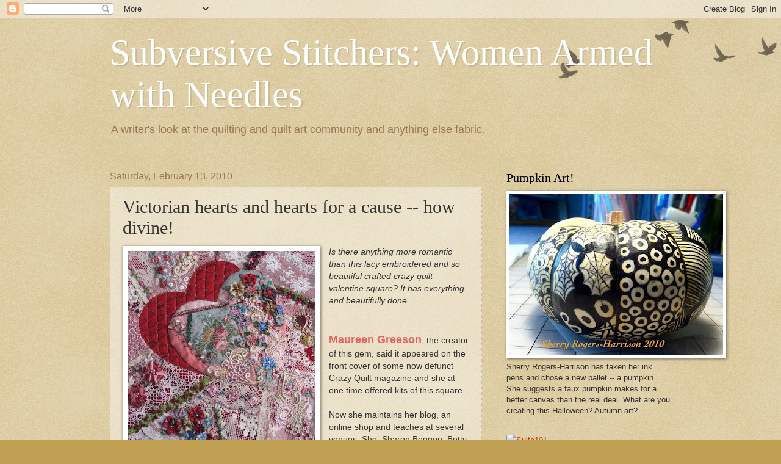

--- FILE ---
content_type: text/html; charset=UTF-8
request_url: https://subversivestitch.blogspot.com/2010/02/victorian-hearts-and-hearts-for-cause.html
body_size: 31826
content:
<!DOCTYPE html>
<html class='v2' dir='ltr' lang='en-US'>
<head>
<link href='https://www.blogger.com/static/v1/widgets/335934321-css_bundle_v2.css' rel='stylesheet' type='text/css'/>
<meta content='width=1100' name='viewport'/>
<meta content='text/html; charset=UTF-8' http-equiv='Content-Type'/>
<meta content='blogger' name='generator'/>
<link href='https://subversivestitch.blogspot.com/favicon.ico' rel='icon' type='image/x-icon'/>
<link href='http://subversivestitch.blogspot.com/2010/02/victorian-hearts-and-hearts-for-cause.html' rel='canonical'/>
<link rel="alternate" type="application/atom+xml" title="Subversive Stitchers: Women Armed with Needles - Atom" href="https://subversivestitch.blogspot.com/feeds/posts/default" />
<link rel="alternate" type="application/rss+xml" title="Subversive Stitchers: Women Armed with Needles - RSS" href="https://subversivestitch.blogspot.com/feeds/posts/default?alt=rss" />
<link rel="service.post" type="application/atom+xml" title="Subversive Stitchers: Women Armed with Needles - Atom" href="https://www.blogger.com/feeds/6197147697265627399/posts/default" />

<link rel="alternate" type="application/atom+xml" title="Subversive Stitchers: Women Armed with Needles - Atom" href="https://subversivestitch.blogspot.com/feeds/8799161717469607308/comments/default" />
<!--Can't find substitution for tag [blog.ieCssRetrofitLinks]-->
<link href='https://blogger.googleusercontent.com/img/b/R29vZ2xl/AVvXsEgtSmFH2v6RKfGwlb32rRZxJZ0CMU0Yyo6wUzwFN_6HjxpCu2IjhqswAcyALth3xaYw5akOf2HSQIhqj4fpZjjI4MrTb3okW8CyxlAd7H3duEK3_4g9pp3kgX7G7AkD4mPVoSanZuOUJ331/s320/Maureen+Greeson+heart+square.JPG' rel='image_src'/>
<meta content='http://subversivestitch.blogspot.com/2010/02/victorian-hearts-and-hearts-for-cause.html' property='og:url'/>
<meta content='Victorian hearts and hearts for a cause -- how divine!' property='og:title'/>
<meta content='Is there anything more romantic than this lacy embroidered and so beautiful crafted crazy quilt valentine square? It has everything and beau...' property='og:description'/>
<meta content='https://blogger.googleusercontent.com/img/b/R29vZ2xl/AVvXsEgtSmFH2v6RKfGwlb32rRZxJZ0CMU0Yyo6wUzwFN_6HjxpCu2IjhqswAcyALth3xaYw5akOf2HSQIhqj4fpZjjI4MrTb3okW8CyxlAd7H3duEK3_4g9pp3kgX7G7AkD4mPVoSanZuOUJ331/w1200-h630-p-k-no-nu/Maureen+Greeson+heart+square.JPG' property='og:image'/>
<title>Subversive Stitchers: Women Armed with Needles: Victorian hearts and hearts for a cause -- how divine!</title>
<style id='page-skin-1' type='text/css'><!--
/*
-----------------------------------------------
Blogger Template Style
Name:     Watermark
Designer: Blogger
URL:      www.blogger.com
----------------------------------------------- */
/* Use this with templates/1ktemplate-*.html */
/* Content
----------------------------------------------- */
body {
font: normal normal 14px Arial, Tahoma, Helvetica, FreeSans, sans-serif;
color: #333333;
background: #c0a154 url(https://resources.blogblog.com/blogblog/data/1kt/watermark/body_background_birds.png) repeat scroll top left;
}
html body .content-outer {
min-width: 0;
max-width: 100%;
width: 100%;
}
.content-outer {
font-size: 92%;
}
a:link {
text-decoration:none;
color: #cc3300;
}
a:visited {
text-decoration:none;
color: #993322;
}
a:hover {
text-decoration:underline;
color: #ff3300;
}
.body-fauxcolumns .cap-top {
margin-top: 30px;
background: transparent url(https://resources.blogblog.com/blogblog/data/1kt/watermark/body_overlay_birds.png) no-repeat scroll top right;
height: 121px;
}
.content-inner {
padding: 0;
}
/* Header
----------------------------------------------- */
.header-inner .Header .titlewrapper,
.header-inner .Header .descriptionwrapper {
padding-left: 20px;
padding-right: 20px;
}
.Header h1 {
font: normal normal 60px Georgia, Utopia, 'Palatino Linotype', Palatino, serif;
color: #ffffff;
text-shadow: 2px 2px rgba(0, 0, 0, .1);
}
.Header h1 a {
color: #ffffff;
}
.Header .description {
font-size: 140%;
color: #997755;
}
/* Tabs
----------------------------------------------- */
.tabs-inner .section {
margin: 0 20px;
}
.tabs-inner .PageList, .tabs-inner .LinkList, .tabs-inner .Labels {
margin-left: -11px;
margin-right: -11px;
background-color: transparent;
border-top: 0 solid #ffffff;
border-bottom: 0 solid #ffffff;
-moz-box-shadow: 0 0 0 rgba(0, 0, 0, .3);
-webkit-box-shadow: 0 0 0 rgba(0, 0, 0, .3);
-goog-ms-box-shadow: 0 0 0 rgba(0, 0, 0, .3);
box-shadow: 0 0 0 rgba(0, 0, 0, .3);
}
.tabs-inner .PageList .widget-content,
.tabs-inner .LinkList .widget-content,
.tabs-inner .Labels .widget-content {
margin: -3px -11px;
background: transparent none  no-repeat scroll right;
}
.tabs-inner .widget ul {
padding: 2px 25px;
max-height: 34px;
background: transparent none no-repeat scroll left;
}
.tabs-inner .widget li {
border: none;
}
.tabs-inner .widget li a {
display: inline-block;
padding: .25em 1em;
font: normal normal 20px Georgia, Utopia, 'Palatino Linotype', Palatino, serif;
color: #cc3300;
border-right: 1px solid #c0a154;
}
.tabs-inner .widget li:first-child a {
border-left: 1px solid #c0a154;
}
.tabs-inner .widget li.selected a, .tabs-inner .widget li a:hover {
color: #000000;
}
/* Headings
----------------------------------------------- */
h2 {
font: normal normal 20px Georgia, Utopia, 'Palatino Linotype', Palatino, serif;
color: #000000;
margin: 0 0 .5em;
}
h2.date-header {
font: normal normal 16px Arial, Tahoma, Helvetica, FreeSans, sans-serif;
color: #997755;
}
/* Main
----------------------------------------------- */
.main-inner .column-center-inner,
.main-inner .column-left-inner,
.main-inner .column-right-inner {
padding: 0 5px;
}
.main-outer {
margin-top: 0;
background: transparent none no-repeat scroll top left;
}
.main-inner {
padding-top: 30px;
}
.main-cap-top {
position: relative;
}
.main-cap-top .cap-right {
position: absolute;
height: 0;
width: 100%;
bottom: 0;
background: transparent none repeat-x scroll bottom center;
}
.main-cap-top .cap-left {
position: absolute;
height: 245px;
width: 280px;
right: 0;
bottom: 0;
background: transparent none no-repeat scroll bottom left;
}
/* Posts
----------------------------------------------- */
.post-outer {
padding: 15px 20px;
margin: 0 0 25px;
background: transparent url(https://resources.blogblog.com/blogblog/data/1kt/watermark/post_background_birds.png) repeat scroll top left;
_background-image: none;
border: dotted 1px #ccbb99;
-moz-box-shadow: 0 0 0 rgba(0, 0, 0, .1);
-webkit-box-shadow: 0 0 0 rgba(0, 0, 0, .1);
-goog-ms-box-shadow: 0 0 0 rgba(0, 0, 0, .1);
box-shadow: 0 0 0 rgba(0, 0, 0, .1);
}
h3.post-title {
font: normal normal 30px Georgia, Utopia, 'Palatino Linotype', Palatino, serif;
margin: 0;
}
.comments h4 {
font: normal normal 30px Georgia, Utopia, 'Palatino Linotype', Palatino, serif;
margin: 1em 0 0;
}
.post-body {
font-size: 105%;
line-height: 1.5;
position: relative;
}
.post-header {
margin: 0 0 1em;
color: #997755;
}
.post-footer {
margin: 10px 0 0;
padding: 10px 0 0;
color: #997755;
border-top: dashed 1px #777777;
}
#blog-pager {
font-size: 140%
}
#comments .comment-author {
padding-top: 1.5em;
border-top: dashed 1px #777777;
background-position: 0 1.5em;
}
#comments .comment-author:first-child {
padding-top: 0;
border-top: none;
}
.avatar-image-container {
margin: .2em 0 0;
}
/* Comments
----------------------------------------------- */
.comments .comments-content .icon.blog-author {
background-repeat: no-repeat;
background-image: url([data-uri]);
}
.comments .comments-content .loadmore a {
border-top: 1px solid #777777;
border-bottom: 1px solid #777777;
}
.comments .continue {
border-top: 2px solid #777777;
}
/* Widgets
----------------------------------------------- */
.widget ul, .widget #ArchiveList ul.flat {
padding: 0;
list-style: none;
}
.widget ul li, .widget #ArchiveList ul.flat li {
padding: .35em 0;
text-indent: 0;
border-top: dashed 1px #777777;
}
.widget ul li:first-child, .widget #ArchiveList ul.flat li:first-child {
border-top: none;
}
.widget .post-body ul {
list-style: disc;
}
.widget .post-body ul li {
border: none;
}
.widget .zippy {
color: #777777;
}
.post-body img, .post-body .tr-caption-container, .Profile img, .Image img,
.BlogList .item-thumbnail img {
padding: 5px;
background: #fff;
-moz-box-shadow: 1px 1px 5px rgba(0, 0, 0, .5);
-webkit-box-shadow: 1px 1px 5px rgba(0, 0, 0, .5);
-goog-ms-box-shadow: 1px 1px 5px rgba(0, 0, 0, .5);
box-shadow: 1px 1px 5px rgba(0, 0, 0, .5);
}
.post-body img, .post-body .tr-caption-container {
padding: 8px;
}
.post-body .tr-caption-container {
color: #333333;
}
.post-body .tr-caption-container img {
padding: 0;
background: transparent;
border: none;
-moz-box-shadow: 0 0 0 rgba(0, 0, 0, .1);
-webkit-box-shadow: 0 0 0 rgba(0, 0, 0, .1);
-goog-ms-box-shadow: 0 0 0 rgba(0, 0, 0, .1);
box-shadow: 0 0 0 rgba(0, 0, 0, .1);
}
/* Footer
----------------------------------------------- */
.footer-outer {
color:#ccbb99;
background: #330000 url(https://resources.blogblog.com/blogblog/data/1kt/watermark/body_background_navigator.png) repeat scroll top left;
}
.footer-outer a {
color: #ff7755;
}
.footer-outer a:visited {
color: #dd5533;
}
.footer-outer a:hover {
color: #ff9977;
}
.footer-outer .widget h2 {
color: #eeddbb;
}
/* Mobile
----------------------------------------------- */
body.mobile  {
background-size: 100% auto;
}
.mobile .body-fauxcolumn-outer {
background: transparent none repeat scroll top left;
}
html .mobile .mobile-date-outer {
border-bottom: none;
background: transparent url(https://resources.blogblog.com/blogblog/data/1kt/watermark/post_background_birds.png) repeat scroll top left;
_background-image: none;
margin-bottom: 10px;
}
.mobile .main-inner .date-outer {
padding: 0;
}
.mobile .main-inner .date-header {
margin: 10px;
}
.mobile .main-cap-top {
z-index: -1;
}
.mobile .content-outer {
font-size: 100%;
}
.mobile .post-outer {
padding: 10px;
}
.mobile .main-cap-top .cap-left {
background: transparent none no-repeat scroll bottom left;
}
.mobile .body-fauxcolumns .cap-top {
margin: 0;
}
.mobile-link-button {
background: transparent url(https://resources.blogblog.com/blogblog/data/1kt/watermark/post_background_birds.png) repeat scroll top left;
}
.mobile-link-button a:link, .mobile-link-button a:visited {
color: #cc3300;
}
.mobile-index-date .date-header {
color: #997755;
}
.mobile-index-contents {
color: #333333;
}
.mobile .tabs-inner .section {
margin: 0;
}
.mobile .tabs-inner .PageList {
margin-left: 0;
margin-right: 0;
}
.mobile .tabs-inner .PageList .widget-content {
margin: 0;
color: #000000;
background: transparent url(https://resources.blogblog.com/blogblog/data/1kt/watermark/post_background_birds.png) repeat scroll top left;
}
.mobile .tabs-inner .PageList .widget-content .pagelist-arrow {
border-left: 1px solid #c0a154;
}

--></style>
<style id='template-skin-1' type='text/css'><!--
body {
min-width: 960px;
}
.content-outer, .content-fauxcolumn-outer, .region-inner {
min-width: 960px;
max-width: 960px;
_width: 960px;
}
.main-inner .columns {
padding-left: 0;
padding-right: 310px;
}
.main-inner .fauxcolumn-center-outer {
left: 0;
right: 310px;
/* IE6 does not respect left and right together */
_width: expression(this.parentNode.offsetWidth -
parseInt("0") -
parseInt("310px") + 'px');
}
.main-inner .fauxcolumn-left-outer {
width: 0;
}
.main-inner .fauxcolumn-right-outer {
width: 310px;
}
.main-inner .column-left-outer {
width: 0;
right: 100%;
margin-left: -0;
}
.main-inner .column-right-outer {
width: 310px;
margin-right: -310px;
}
#layout {
min-width: 0;
}
#layout .content-outer {
min-width: 0;
width: 800px;
}
#layout .region-inner {
min-width: 0;
width: auto;
}
body#layout div.add_widget {
padding: 8px;
}
body#layout div.add_widget a {
margin-left: 32px;
}
--></style>
<link href='https://www.blogger.com/dyn-css/authorization.css?targetBlogID=6197147697265627399&amp;zx=124058b4-ca58-47f9-b67a-c5ee45aaee9f' media='none' onload='if(media!=&#39;all&#39;)media=&#39;all&#39;' rel='stylesheet'/><noscript><link href='https://www.blogger.com/dyn-css/authorization.css?targetBlogID=6197147697265627399&amp;zx=124058b4-ca58-47f9-b67a-c5ee45aaee9f' rel='stylesheet'/></noscript>
<meta name='google-adsense-platform-account' content='ca-host-pub-1556223355139109'/>
<meta name='google-adsense-platform-domain' content='blogspot.com'/>

<!-- data-ad-client=ca-pub-7325861552463475 -->

</head>
<body class='loading variant-birds'>
<div class='navbar section' id='navbar' name='Navbar'><div class='widget Navbar' data-version='1' id='Navbar1'><script type="text/javascript">
    function setAttributeOnload(object, attribute, val) {
      if(window.addEventListener) {
        window.addEventListener('load',
          function(){ object[attribute] = val; }, false);
      } else {
        window.attachEvent('onload', function(){ object[attribute] = val; });
      }
    }
  </script>
<div id="navbar-iframe-container"></div>
<script type="text/javascript" src="https://apis.google.com/js/platform.js"></script>
<script type="text/javascript">
      gapi.load("gapi.iframes:gapi.iframes.style.bubble", function() {
        if (gapi.iframes && gapi.iframes.getContext) {
          gapi.iframes.getContext().openChild({
              url: 'https://www.blogger.com/navbar/6197147697265627399?po\x3d8799161717469607308\x26origin\x3dhttps://subversivestitch.blogspot.com',
              where: document.getElementById("navbar-iframe-container"),
              id: "navbar-iframe"
          });
        }
      });
    </script><script type="text/javascript">
(function() {
var script = document.createElement('script');
script.type = 'text/javascript';
script.src = '//pagead2.googlesyndication.com/pagead/js/google_top_exp.js';
var head = document.getElementsByTagName('head')[0];
if (head) {
head.appendChild(script);
}})();
</script>
</div></div>
<div class='body-fauxcolumns'>
<div class='fauxcolumn-outer body-fauxcolumn-outer'>
<div class='cap-top'>
<div class='cap-left'></div>
<div class='cap-right'></div>
</div>
<div class='fauxborder-left'>
<div class='fauxborder-right'></div>
<div class='fauxcolumn-inner'>
</div>
</div>
<div class='cap-bottom'>
<div class='cap-left'></div>
<div class='cap-right'></div>
</div>
</div>
</div>
<div class='content'>
<div class='content-fauxcolumns'>
<div class='fauxcolumn-outer content-fauxcolumn-outer'>
<div class='cap-top'>
<div class='cap-left'></div>
<div class='cap-right'></div>
</div>
<div class='fauxborder-left'>
<div class='fauxborder-right'></div>
<div class='fauxcolumn-inner'>
</div>
</div>
<div class='cap-bottom'>
<div class='cap-left'></div>
<div class='cap-right'></div>
</div>
</div>
</div>
<div class='content-outer'>
<div class='content-cap-top cap-top'>
<div class='cap-left'></div>
<div class='cap-right'></div>
</div>
<div class='fauxborder-left content-fauxborder-left'>
<div class='fauxborder-right content-fauxborder-right'></div>
<div class='content-inner'>
<header>
<div class='header-outer'>
<div class='header-cap-top cap-top'>
<div class='cap-left'></div>
<div class='cap-right'></div>
</div>
<div class='fauxborder-left header-fauxborder-left'>
<div class='fauxborder-right header-fauxborder-right'></div>
<div class='region-inner header-inner'>
<div class='header section' id='header' name='Header'><div class='widget Header' data-version='1' id='Header1'>
<div id='header-inner'>
<div class='titlewrapper'>
<h1 class='title'>
<a href='https://subversivestitch.blogspot.com/'>
Subversive Stitchers: Women Armed with Needles
</a>
</h1>
</div>
<div class='descriptionwrapper'>
<p class='description'><span>A writer's look at the quilting and quilt art community and anything else fabric.</span></p>
</div>
</div>
</div></div>
</div>
</div>
<div class='header-cap-bottom cap-bottom'>
<div class='cap-left'></div>
<div class='cap-right'></div>
</div>
</div>
</header>
<div class='tabs-outer'>
<div class='tabs-cap-top cap-top'>
<div class='cap-left'></div>
<div class='cap-right'></div>
</div>
<div class='fauxborder-left tabs-fauxborder-left'>
<div class='fauxborder-right tabs-fauxborder-right'></div>
<div class='region-inner tabs-inner'>
<div class='tabs no-items section' id='crosscol' name='Cross-Column'></div>
<div class='tabs no-items section' id='crosscol-overflow' name='Cross-Column 2'></div>
</div>
</div>
<div class='tabs-cap-bottom cap-bottom'>
<div class='cap-left'></div>
<div class='cap-right'></div>
</div>
</div>
<div class='main-outer'>
<div class='main-cap-top cap-top'>
<div class='cap-left'></div>
<div class='cap-right'></div>
</div>
<div class='fauxborder-left main-fauxborder-left'>
<div class='fauxborder-right main-fauxborder-right'></div>
<div class='region-inner main-inner'>
<div class='columns fauxcolumns'>
<div class='fauxcolumn-outer fauxcolumn-center-outer'>
<div class='cap-top'>
<div class='cap-left'></div>
<div class='cap-right'></div>
</div>
<div class='fauxborder-left'>
<div class='fauxborder-right'></div>
<div class='fauxcolumn-inner'>
</div>
</div>
<div class='cap-bottom'>
<div class='cap-left'></div>
<div class='cap-right'></div>
</div>
</div>
<div class='fauxcolumn-outer fauxcolumn-left-outer'>
<div class='cap-top'>
<div class='cap-left'></div>
<div class='cap-right'></div>
</div>
<div class='fauxborder-left'>
<div class='fauxborder-right'></div>
<div class='fauxcolumn-inner'>
</div>
</div>
<div class='cap-bottom'>
<div class='cap-left'></div>
<div class='cap-right'></div>
</div>
</div>
<div class='fauxcolumn-outer fauxcolumn-right-outer'>
<div class='cap-top'>
<div class='cap-left'></div>
<div class='cap-right'></div>
</div>
<div class='fauxborder-left'>
<div class='fauxborder-right'></div>
<div class='fauxcolumn-inner'>
</div>
</div>
<div class='cap-bottom'>
<div class='cap-left'></div>
<div class='cap-right'></div>
</div>
</div>
<!-- corrects IE6 width calculation -->
<div class='columns-inner'>
<div class='column-center-outer'>
<div class='column-center-inner'>
<div class='main section' id='main' name='Main'><div class='widget Blog' data-version='1' id='Blog1'>
<div class='blog-posts hfeed'>

          <div class="date-outer">
        
<h2 class='date-header'><span>Saturday, February 13, 2010</span></h2>

          <div class="date-posts">
        
<div class='post-outer'>
<div class='post hentry uncustomized-post-template' itemprop='blogPost' itemscope='itemscope' itemtype='http://schema.org/BlogPosting'>
<meta content='https://blogger.googleusercontent.com/img/b/R29vZ2xl/AVvXsEgtSmFH2v6RKfGwlb32rRZxJZ0CMU0Yyo6wUzwFN_6HjxpCu2IjhqswAcyALth3xaYw5akOf2HSQIhqj4fpZjjI4MrTb3okW8CyxlAd7H3duEK3_4g9pp3kgX7G7AkD4mPVoSanZuOUJ331/s320/Maureen+Greeson+heart+square.JPG' itemprop='image_url'/>
<meta content='6197147697265627399' itemprop='blogId'/>
<meta content='8799161717469607308' itemprop='postId'/>
<a name='8799161717469607308'></a>
<h3 class='post-title entry-title' itemprop='name'>
Victorian hearts and hearts for a cause -- how divine!
</h3>
<div class='post-header'>
<div class='post-header-line-1'></div>
</div>
<div class='post-body entry-content' id='post-body-8799161717469607308' itemprop='description articleBody'>
<div class="separator" style="clear: both; text-align: center;"><a href="https://blogger.googleusercontent.com/img/b/R29vZ2xl/AVvXsEgtSmFH2v6RKfGwlb32rRZxJZ0CMU0Yyo6wUzwFN_6HjxpCu2IjhqswAcyALth3xaYw5akOf2HSQIhqj4fpZjjI4MrTb3okW8CyxlAd7H3duEK3_4g9pp3kgX7G7AkD4mPVoSanZuOUJ331/s1600-h/Maureen+Greeson+heart+square.JPG" imageanchor="1" style="clear: left; float: left; margin-bottom: 1em; margin-right: 1em;"><img border="0" ct="true" height="320" src="https://blogger.googleusercontent.com/img/b/R29vZ2xl/AVvXsEgtSmFH2v6RKfGwlb32rRZxJZ0CMU0Yyo6wUzwFN_6HjxpCu2IjhqswAcyALth3xaYw5akOf2HSQIhqj4fpZjjI4MrTb3okW8CyxlAd7H3duEK3_4g9pp3kgX7G7AkD4mPVoSanZuOUJ331/s320/Maureen+Greeson+heart+square.JPG" width="308" /></a></div><i>Is there anything more romantic than this lacy embroidered and so beautiful crafted crazy quilt valentine square? It has everything and beautifully done.</i> <br />
<br />
<br />
<span style="color: #e06666; font-size: large;"><b>Maureen Greeson</b></span>, the creator of this gem, said it appeared on the front cover of some now defunct Crazy Quilt magazine and she at one time offered kits of this square. <br />
<br />
Now she maintains her blog, an online shop and teaches at several venues. She, Sharon Boggon, Betty Pillsbury and Allison Aller are teaming up to teach: An Adventure In Crazy Quilting. The class is sceduled in Connecticue in April. <br />
<br />
<div class="separator" style="clear: both; text-align: center;"><a href="https://blogger.googleusercontent.com/img/b/R29vZ2xl/AVvXsEg7uNVlhnuZOTiTRklXQAsBYxzqicP6mL6WpofYEbOBoD-5aP7qNsottNjm10TkgRs65zuAVT84f1B28X8nfVruDJC74t7dQaI7tW1QYCAH-xQnTW2aEw2hnVKd1fZ5gnWnF2JIFpSaYOQY/s1600-h/Maureen+Greeson+antique+hat+pincuhion.jpg" imageanchor="1" style="clear: right; float: right; margin-bottom: 1em; margin-left: 1em;"><img border="0" ct="true" height="152" src="https://blogger.googleusercontent.com/img/b/R29vZ2xl/AVvXsEg7uNVlhnuZOTiTRklXQAsBYxzqicP6mL6WpofYEbOBoD-5aP7qNsottNjm10TkgRs65zuAVT84f1B28X8nfVruDJC74t7dQaI7tW1QYCAH-xQnTW2aEw2hnVKd1fZ5gnWnF2JIFpSaYOQY/s200/Maureen+Greeson+antique+hat+pincuhion.jpg" width="200" /></a></div>For more information check out <a href="http://www.maureensvintageacquisitions.blogspot.com/">Maureen's blog</a> and give a pattern a try that she demonstrates to make an adorable antique bonnet pincushion. <br />
<br />
She does Victorian so well!<br />
<br />
Another heart art form can be found today among the ladies of the Amish. <br />
<br />
<div class="separator" style="clear: both; text-align: center;"><a href="https://blogger.googleusercontent.com/img/b/R29vZ2xl/AVvXsEge6-PPi2buEBLHEL-b7tL7-X9HFD2_ikWWa3aRXI_KMSTKA7f5atubC0aj-kV38zJl-Q5FvNIPCoq4jfVXK1Sz922kIP667VJM_ZHPtlNLkCWUT2rMlw_Y5f-R-9zSGLNMRH5LwBZ25buL/s1600-h/anne+carter+hearts+003.jpg" imageanchor="1" style="clear: left; float: left; margin-bottom: 1em; margin-right: 1em;"><img border="0" ct="true" height="320" src="https://blogger.googleusercontent.com/img/b/R29vZ2xl/AVvXsEge6-PPi2buEBLHEL-b7tL7-X9HFD2_ikWWa3aRXI_KMSTKA7f5atubC0aj-kV38zJl-Q5FvNIPCoq4jfVXK1Sz922kIP667VJM_ZHPtlNLkCWUT2rMlw_Y5f-R-9zSGLNMRH5LwBZ25buL/s320/anne+carter+hearts+003.jpg" width="240" /></a></div>This&nbsp;Amish hanging was made by<span style="color: #cc0000; font-size: large;"><b> Anne Carter</b></span> in 2000. She got the idea&nbsp;from&nbsp;<i>The Quilter's Guide to Amish Quilts</i> by Jan Jefferson &amp; Maggi McCormick Gordon.<br />
<br />
It has very simple heart shaped hand quilting. And the trademark black&nbsp;paired with vibrant colored fabrics. I think Amish is such a great example of 'subversive' stitching. A way&nbsp;to&nbsp;combine beauty and utility and&nbsp;for the women to have a voice and&nbsp;even a bit of power in the community. The Mennonite quilt auctions speak loudly for how revered these quilts&nbsp;have become.<br />
<br />
<br />
I&nbsp;must&nbsp;mention that <b><span style="color: #cc0000; font-size: large;">Virginia Spiegel's Totes Tuesday</span></b> has a special HeART&nbsp;package that you might want to <a href="http://www.virginiaspiegel.com/blog/archives/4767">check out</a> and post a bid. <br />
<br />
<div class="separator" style="clear: both; text-align: center;"><a href="https://blogger.googleusercontent.com/img/b/R29vZ2xl/AVvXsEj5UNYJEKhaj-zPXY-wuzX-jzpoNS4qy5k8_dEcmhN3ReG_BzjP8sUkcnjV8wfZq2rj1MVyA870dSD-B3cw5_fQ39cxjPYnKfrI8vMkztbTFw3Yxm0cIxu_UHmnq_yE13I-8WmhLb14zd5I/s1600-h/tote+tuesday+heart.jpg" imageanchor="1" style="clear: right; float: right; margin-bottom: 1em; margin-left: 1em;"><img border="0" ct="true" height="320" src="https://blogger.googleusercontent.com/img/b/R29vZ2xl/AVvXsEj5UNYJEKhaj-zPXY-wuzX-jzpoNS4qy5k8_dEcmhN3ReG_BzjP8sUkcnjV8wfZq2rj1MVyA870dSD-B3cw5_fQ39cxjPYnKfrI8vMkztbTFw3Yxm0cIxu_UHmnq_yE13I-8WmhLb14zd5I/s320/tote+tuesday+heart.jpg" width="268" /></a></div>In addition to a dozen or so one-of-a-kind themed fiber-related totes for<span style="color: black;"> ToteTuesday</span> on February 16, you will be seeing special artwork up for bid. Peggy Schroder asked well-known artists to donate artwork based on a heart theme for the HeART tote. These special artworks will be offered individually.<br />
<br />
This is a photo&nbsp;from Elin Waterston&#8217;s Mi Corazon from the HeART tote. The mixed-media artwork is 6&#215;5 inches.<br />
<br />
Joining Elin&#8217;s artwork will be this highly layered artwork by Terri Stegmiller: Terri&#8217;s artwork is 10&#215;10 inch&nbsp;on gallery wrapped canvas that was textured with molding paste. Then layers of paint were added along with stamped and stenciled designs.<br />
<br />
A preview of all the artwork for ToteTuesday 3 on February 16 will be posted to my website on Monday, February 15 with the link posted here on my blog. A mini-preview of all the totes not yet up for bid is here.<br />
<br />
Our goal is to raise $10,000 for the American Cancer Society. We are over half way there with $5675 already donated and two ToteTuesdays yet to come.
<div style='clear: both;'></div>
</div>
<div class='post-footer'>
<div class='post-footer-line post-footer-line-1'>
<span class='post-author vcard'>
Posted by
<span class='fn' itemprop='author' itemscope='itemscope' itemtype='http://schema.org/Person'>
<meta content='https://www.blogger.com/profile/18419344655830579965' itemprop='url'/>
<a class='g-profile' href='https://www.blogger.com/profile/18419344655830579965' rel='author' title='author profile'>
<span itemprop='name'>Dawn</span>
</a>
</span>
</span>
<span class='post-timestamp'>
at
<meta content='http://subversivestitch.blogspot.com/2010/02/victorian-hearts-and-hearts-for-cause.html' itemprop='url'/>
<a class='timestamp-link' href='https://subversivestitch.blogspot.com/2010/02/victorian-hearts-and-hearts-for-cause.html' rel='bookmark' title='permanent link'><abbr class='published' itemprop='datePublished' title='2010-02-13T07:59:00-05:00'>7:59&#8239;AM</abbr></a>
</span>
<span class='post-comment-link'>
</span>
<span class='post-icons'>
<span class='item-control blog-admin pid-1595604320'>
<a href='https://www.blogger.com/post-edit.g?blogID=6197147697265627399&postID=8799161717469607308&from=pencil' title='Edit Post'>
<img alt='' class='icon-action' height='18' src='https://resources.blogblog.com/img/icon18_edit_allbkg.gif' width='18'/>
</a>
</span>
</span>
<div class='post-share-buttons goog-inline-block'>
</div>
</div>
<div class='post-footer-line post-footer-line-2'>
<span class='post-labels'>
Labels:
<a href='https://subversivestitch.blogspot.com/search/label/Heart%20week' rel='tag'>Heart week</a>,
<a href='https://subversivestitch.blogspot.com/search/label/hearts%20in%20Amish%20and%20Victorian%20styles.' rel='tag'>hearts in Amish and Victorian styles.</a>,
<a href='https://subversivestitch.blogspot.com/search/label/totes%20for%20tuesday' rel='tag'>totes for tuesday</a>
</span>
</div>
<div class='post-footer-line post-footer-line-3'>
<span class='post-location'>
</span>
</div>
</div>
</div>
<div class='comments' id='comments'>
<a name='comments'></a>
<h4>1 comment:</h4>
<div id='Blog1_comments-block-wrapper'>
<dl class='avatar-comment-indent' id='comments-block'>
<dt class='comment-author ' id='c8802133808669009125'>
<a name='c8802133808669009125'></a>
<div class="avatar-image-container vcard"><span dir="ltr"><a href="https://www.blogger.com/profile/02269993657895106398" target="" rel="nofollow" onclick="" class="avatar-hovercard" id="av-8802133808669009125-02269993657895106398"><img src="https://resources.blogblog.com/img/blank.gif" width="35" height="35" class="delayLoad" style="display: none;" longdesc="//blogger.googleusercontent.com/img/b/R29vZ2xl/AVvXsEhSRuGwOFxsFg8TedHXKmx1K1QRY7EYtiT7W8ogV_52WDm52bJTRoGrqL4gziffQSAL7oSLc1x0GZeth_enGk32dm22d69SazgEbWPeftsIK7FIYOrA1svjsWQ440bTQlM/s45-c/warholelin2_4.jpg" alt="" title="Elin">

<noscript><img src="//blogger.googleusercontent.com/img/b/R29vZ2xl/AVvXsEhSRuGwOFxsFg8TedHXKmx1K1QRY7EYtiT7W8ogV_52WDm52bJTRoGrqL4gziffQSAL7oSLc1x0GZeth_enGk32dm22d69SazgEbWPeftsIK7FIYOrA1svjsWQ440bTQlM/s45-c/warholelin2_4.jpg" width="35" height="35" class="photo" alt=""></noscript></a></span></div>
<a href='https://www.blogger.com/profile/02269993657895106398' rel='nofollow'>Elin</a>
said...
</dt>
<dd class='comment-body' id='Blog1_cmt-8802133808669009125'>
<p>
:)
</p>
</dd>
<dd class='comment-footer'>
<span class='comment-timestamp'>
<a href='https://subversivestitch.blogspot.com/2010/02/victorian-hearts-and-hearts-for-cause.html?showComment=1266121279820#c8802133808669009125' title='comment permalink'>
Feb 13, 2010, 11:21:00&#8239;PM
</a>
<span class='item-control blog-admin pid-757601505'>
<a class='comment-delete' href='https://www.blogger.com/comment/delete/6197147697265627399/8802133808669009125' title='Delete Comment'>
<img src='https://resources.blogblog.com/img/icon_delete13.gif'/>
</a>
</span>
</span>
</dd>
</dl>
</div>
<p class='comment-footer'>
<a href='https://www.blogger.com/comment/fullpage/post/6197147697265627399/8799161717469607308' onclick='javascript:window.open(this.href, "bloggerPopup", "toolbar=0,location=0,statusbar=1,menubar=0,scrollbars=yes,width=640,height=500"); return false;'>Post a Comment</a>
</p>
</div>
</div>
<div class='inline-ad'>
<script type="text/javascript"><!--
google_ad_client="pub-7325861552463475";
google_ad_host="pub-1556223355139109";
google_ad_host_channel="00000+00065+00284";
google_ad_width=300;
google_ad_height=250;
google_ad_format="300x250_as";
google_ad_type="text_image";
google_color_border="FFFFFF";
google_color_bg="FFFFFF";
google_color_link="634320";
google_color_url="C8AB8F";
google_color_text="BA8247";
//--></script>
<script type="text/javascript" src="//pagead2.googlesyndication.com/pagead/show_ads.js">
</script>
</div>

        </div></div>
      
</div>
<div class='blog-pager' id='blog-pager'>
<span id='blog-pager-newer-link'>
<a class='blog-pager-newer-link' href='https://subversivestitch.blogspot.com/2010/02/happy-valentines-day.html' id='Blog1_blog-pager-newer-link' title='Newer Post'>Newer Post</a>
</span>
<span id='blog-pager-older-link'>
<a class='blog-pager-older-link' href='https://subversivestitch.blogspot.com/2010/02/hearts-fit-every-need.html' id='Blog1_blog-pager-older-link' title='Older Post'>Older Post</a>
</span>
<a class='home-link' href='https://subversivestitch.blogspot.com/'>Home</a>
</div>
<div class='clear'></div>
<div class='post-feeds'>
<div class='feed-links'>
Subscribe to:
<a class='feed-link' href='https://subversivestitch.blogspot.com/feeds/8799161717469607308/comments/default' target='_blank' type='application/atom+xml'>Post Comments (Atom)</a>
</div>
</div>
</div></div>
</div>
</div>
<div class='column-left-outer'>
<div class='column-left-inner'>
<aside>
</aside>
</div>
</div>
<div class='column-right-outer'>
<div class='column-right-inner'>
<aside>
<div class='sidebar section' id='sidebar-right-1'><div class='widget Image' data-version='1' id='Image12'>
<h2>Pumpkin Art!</h2>
<div class='widget-content'>
<a href='http://www.facebook.com/sewfarsewgood?v=photos#!/sewfarsewgood?v=wall'>
<img alt='Pumpkin Art!' height='264' id='Image12_img' src='//4.bp.blogspot.com/_V1t_Thhv0sc/TLZBk-wQKmI/AAAAAAAADVU/gNE7TrAamf4/S350/sherry+Rogers+Harrison+pumpkin.jpg' width='350'/>
</a>
<br/>
<span class='caption'>Sherry Rogers-Harrison has taken her ink pens and chose a new pallet -- a pumpkin. She suggests a faux pumpkin makes for a better canvas than the real deal. What are you creating this Halloween? Autumn art?</span>
</div>
<div class='clear'></div>
</div><div class='widget HTML' data-version='1' id='HTML7'>
<div class='widget-content'>
<!-- Suite101 -->
<div style="width:160px;" class="widget_wrap">
<div class="widget_logo">
<a alt="Suite101" style="padding-bottom:4px;" href="http://www.suite101.com" class="widget">
<img alt="Suite101" src="https://lh3.googleusercontent.com/blogger_img_proxy/AEn0k_v4SnzvfzZ6IDuCsb1aMmX18nU8WjBSXERCva0-meGabGbMaHveQz4zy0JXUEOV8g6JmAA6D-uFf42-gaLbdVrm6xul8JqZbcaXwZ7ZZuCCsbr1rzQ=s0-d" title="Suite101">
</a>
<div style="text-align:center;" class="ACP_green">
<a href="http://www.suite101.com/writing_jobs/" class="widget">Writing Jobs at Suite101</a>
</div>
</div>
<div class="widget_text">
Latest Articles by <a href="http://www.suite101.com/profile.cfm/wordsogold" class="widget">Dawn Goldsmith</a>
</div>
<div class="widget_item">
<script src="//www.suite101.com/rss/widget.js?topic=0&amp;type=articles&amp;author=597961&amp;size=1" type="text/javascript">
</script>
</div>
</div>
<!-- Suite101 -->
</div>
<div class='clear'></div>
</div><div class='widget Image' data-version='1' id='Image11'>
<h2>Graffiti art by Rayna Gillman</h2>
<div class='widget-content'>
<a href='http://www.studio78.net/galleries09.html'>
<img alt='Graffiti art by Rayna Gillman' height='350' id='Image11_img' src='https://blogger.googleusercontent.com/img/b/R29vZ2xl/AVvXsEigtt2RIIzQmT7bRe9C0w-hpo5_KP_KEGEkq392KH8nxVON-ghItWfjD5drYJYKd5AE_6diEToAnTmy7G94j9uGly7SF3BLGK4fu1cytduFy0gHXjki43UF5S8A4XMO41LleKAcjGFM3dhv/s350/Rayna+Gillman+Broken+Dreams-2010-72.jpg' width='290'/>
</a>
<br/>
<span class='caption'>My urban pieces have been part of my work for a decade. I shoot graffiti photos wherever I go and  I have include them in my pieces very often. This is my most recent piece, Broken Dreams, which is now hanging in Form not Function at the Carnegie Art Center.  The text and images are graffiti photos I have taken in New York, Phildelphia, Paris, and London.</span>
</div>
<div class='clear'></div>
</div><div class='widget Text' data-version='1' id='Text2'>
<h2 class='title'>Tesselation Nation</h2>
<div class='widget-content'>
Wow! Wow! Wow! Have you seen this blog? <a href="http://tessellationnation.com/">Tesselation Nation </a>by Raymond Houston will inspire you and give you the tools to make your own tesselation patterned quilt! Definitely worth a visit or a bookmark to visit again and again!<br/>
</div>
<div class='clear'></div>
</div><div class='widget Image' data-version='1' id='Image20'>
<h2>A touch of beauty: Wallflowers</h2>
<div class='widget-content'>
<a href='http://designedbydianeevans.blogspot.com/'>
<img alt='A touch of beauty: Wallflowers' height='348' id='Image20_img' src='//2.bp.blogspot.com/_V1t_Thhv0sc/TNBq636kAoI/AAAAAAAADV4/N53hsASl7VA/S350/Diane+Evans+Wallflowers_5D' width='350'/>
</a>
<br/>
<span class='caption'>This seemed to fill a need. When I saw it I had to smile and then I had to share it with everyone!  It is lovely and made by Diane Evans. Click on the photo to visit her blog. She entered this in the Online Bloggers Quilt Show</span>
</div>
<div class='clear'></div>
</div><div class='widget Image' data-version='1' id='Image16'>
<h2>Helen Remick's YoYo Tricks!</h2>
<div class='widget-content'>
<a href='http://www.laconnerquilts.com'>
<img alt='Helen Remick&#39;s YoYo Tricks!' height='350' id='Image16_img' src='//2.bp.blogspot.com/_V1t_Thhv0sc/TMc3MMvccBI/AAAAAAAADVo/glGdO2Pnc7o/S350/Renick+yoyo+quilt+2010.jpg' width='280'/>
</a>
<br/>
<span class='caption'>A show of 16 of Helen's quilts is at the La Conner Quilt & Textile Museum, 703 South 2nd Street, La Conner, WA.  Quilts will be on display now through December 31.  Hours are Wednesday through Sunday, 11 am to 5 pm.  Click on photo to go to the museum web site. Helen's class, New Yoyo Tricks, will be on November 8 from 10 to 2.  It includes lunch and a private exhibit tour.  Remick and students will make altered yoyos and explore their design possibilities.  Cost for museum members is $55, for non-members $65.  You can make reservations by calling the museum at 360-466-4288. Shown is YoYo 2 -- Trip Around the World.</span>
</div>
<div class='clear'></div>
</div><div class='widget Image' data-version='1' id='Image6'>
<h2>Fish 'n Baskets Quilt</h2>
<div class='widget-content'>
<a href='http://subversivestitch.blogspot.com/2010/10/fish-n-baskets-quilt-family-story.html'>
<img alt='Fish &#39;n Baskets Quilt' height='225' id='Image6_img' src='//1.bp.blogspot.com/_V1t_Thhv0sc/TLMgjInLMWI/AAAAAAAADUs/QhSxLiM--CU/S350/Fish+and+Baskets+quilt.jpg' width='300'/>
</a>
<br/>
<span class='caption'>This is perhaps the most amazing quilt I've ever encountered and am happy to call it my own. Just recently discovered that my Great Grandmother pieced the top in around 1870.</span>
</div>
<div class='clear'></div>
</div><div class='widget TextList' data-version='1' id='TextList2'>
<h2>My Latest Finds</h2>
<div class='widget-content'>
<ul>
<li><A href="http://www.allianceforamericanquilts.org/projects/" target=_new>Alliance for American Quilts</A></li>
<li><A href="http://www.alzquilts.org/quiltauction.html" target=_new>Alzheimer's Art Quilt Initiative</A></li>
<li><A href="http://ancientartist.typepad.com/" target=_new>Ancient Artist</A></li>
<li><A href="http://contemporaryquiltart.org/" target=_new>Contemporary Quilt Art Forum</A></li>
<li><A href="http://www.cynthiacorbin.com/" target=_new>Cynthia Corbin</A></li>
<li><A href="http://dianegaudynski.blogspot.com/" target=_new>Diane Gaudynski blog</A></li>
<li><A href="http://www.quiltersnewsletter.com/articles/showtime_2010" target=_new>Greatest Quilt Shows </A></li>
<li><A href="http://www.heirloomquiltingdesigns.com/htmldocs/tips.html" target=_new>Heirloom Quilting Designs</A></li>
<li><A href="http://www.kobakant.at/DIY/" target=_new>How to get what you want</A></li>
<li><A href="http://www.jeanshin.com/images.htm" target=_new>Jean Shinn</A></li>
<li><A href="http://2fishweb.com/houston2007/index.php#boram" target=_new>Journal Quilts 2007</A></li>
<li><A href="http://www.erinrussek.typepad.com/" target=_new>One Piece at a Time</A></li>
<li><A href="http://www.psiquilt.com/" target=_new>P.S. I Quilt</A></li>
<li><A href="http://pamelart.homestead.com/titlepage.html" target=_new>Pamelart</A></li>
<li><A href="http://paperperks.blogspot.com/" target=_new>Paper Perks</A></li>
<li><A href="http://www.quiltuniversity.com/" target=_new>Quilt University</A></li>
<li><a href="//www.youtube.com/watch?v=8JWRtsyoLhQ" target="_new">Richard Box Machine Embroidery video</A></li>
<li><A href="http://www.selvedge.org/blog/" target=_new>Selvedge Blog</A></li>
<li><A href="http://www.sistersinstitches.org/" target=_new>Sisters in Stitches</A></li>
<li><A href="http://www.smallartshowcase.com/" target=_new>Small Art Showcase</A></li>
<li><A href="http://suebleiweiss.typepad.com/" target=_new>Sue Bleiweiss</A></li>
<li><A href="http://studio24-7.blogspot.com/" target=_new>Terry Jarrard-Dimond Studio 24-7</A></li>
<li><A href="http://eyesaflame.blogspot.com/" target=_new>The Matchbook</A></li>
<li><A href="http://twocreativestudios.com/free.htm" target=_new>Two Creative Studios</A></li>
<li><A href="http://www.valleyridgeartstudio.com/default.asp" target=_new>Valley Ridge Art Studio</A></li>
</ul>
<div class='clear'></div>
</div>
</div><div class='widget Image' data-version='1' id='Image3'>
<h2>Stairway to Cat Heaven -- WE FOUND IT!</h2>
<div class='widget-content'>
<a href='http://web.archive.org/web/20070302220618/mccallsquilting.com/golden/mg01_pattern/index.html'>
<img alt='Stairway to Cat Heaven -- WE FOUND IT!' height='244' id='Image3_img' src='https://blogger.googleusercontent.com/img/b/R29vZ2xl/AVvXsEhJ_d5FShjXDXhPNf5bPKqvJTtKStnO-YT48LxRqZRqe_q9T4IeF6euoO_b5xAJOlQRtmeMhSYKMD8ikJxsa7GU-ptUAqK7HLKSWA4EaxeY0TMMgU5IkRekRxXK02vogUxLd2ZM0imnnGq8/s269/stairwaycats.jpg' width='248'/>
</a>
<br/>
<span class='caption'>We are in luck. A dear Subversive Stitcher -- Holly -- found a link to access the archived pattern. Click on the picture to go to the pattern link. THANKS HOLLY!!!! Obviously this is a favorite for several of you. I get at least two requests a week for this pattern.</span>
</div>
<div class='clear'></div>
</div><div class='widget Image' data-version='1' id='Image31'>
<h2>Heart of a Tree....</h2>
<div class='widget-content'>
<a href='http://www.lroytextileart.com/'>
<img alt='Heart of a Tree....' height='269' id='Image31_img' src='//2.bp.blogspot.com/_V1t_Thhv0sc/S3VbDMq-_9I/AAAAAAAACzQ/LB2dcF2OYyU/S269/Lorraine+Roy+FLOWERING+DOGWOOD++2002+36x29+sm.jpg' width='217'/>
</a>
<br/>
<span class='caption'>Lorraine Roy created this piece in 2002 as part of a solo travelling exhibition inspired by rare an endangered tree species in the Canadian Carolinian zone of Ontario (where she was born and still lives). She writes, "This particular species, native Flowering Dogwood, is best known for its beautiful white spring blooms, but I portrayed in full red fall colour. Why? In my research on this tree, I discovered that the Native people used decoctions from its fruit as a heart medicine. The name Dogwood originates from its former name, Daggerwood... because its very hard, resilient trunk and branches were used in making daggers. Combine this with the plant's resplendent fall colour, in leaf and berry... and the love we all feel for this endangered species... and you have all the elements necessary for the heart motif connected by the 'coursing blood and veins' of the tree's roots."</span>
</div>
<div class='clear'></div>
</div><div class='widget Image' data-version='1' id='Image24'>
<h2>Every Beat Has a History</h2>
<div class='widget-content'>
<a href='http://arleebarr.squarespace.com/'>
<img alt='Every Beat Has a History' height='269' id='Image24_img' src='//4.bp.blogspot.com/_V1t_Thhv0sc/S3AUB1jWM_I/AAAAAAAACwA/hew1zf6pBsI/S269/arlee_every+beat+has+a+history_29x35.jpg' width='228'/>
</a>
<br/>
<span class='caption'>Canadian artist Arlee Barr offers up an unusual 'heart' for this holiday season. I've included two photos, one is a closeup of her work. Click on the full size photo to visit her blog.</span>
</div>
<div class='clear'></div>
</div><div class='widget Subscribe' data-version='1' id='Subscribe1'>
<div style='white-space:nowrap'>
<h2 class='title'>Subscribe To Subversive Stitchers</h2>
<div class='widget-content'>
<div class='subscribe-wrapper subscribe-type-POST'>
<div class='subscribe expanded subscribe-type-POST' id='SW_READER_LIST_Subscribe1POST' style='display:none;'>
<div class='top'>
<span class='inner' onclick='return(_SW_toggleReaderList(event, "Subscribe1POST"));'>
<img class='subscribe-dropdown-arrow' src='https://resources.blogblog.com/img/widgets/arrow_dropdown.gif'/>
<img align='absmiddle' alt='' border='0' class='feed-icon' src='https://resources.blogblog.com/img/icon_feed12.png'/>
Posts
</span>
<div class='feed-reader-links'>
<a class='feed-reader-link' href='https://www.netvibes.com/subscribe.php?url=https%3A%2F%2Fsubversivestitch.blogspot.com%2Ffeeds%2Fposts%2Fdefault' target='_blank'>
<img src='https://resources.blogblog.com/img/widgets/subscribe-netvibes.png'/>
</a>
<a class='feed-reader-link' href='https://add.my.yahoo.com/content?url=https%3A%2F%2Fsubversivestitch.blogspot.com%2Ffeeds%2Fposts%2Fdefault' target='_blank'>
<img src='https://resources.blogblog.com/img/widgets/subscribe-yahoo.png'/>
</a>
<a class='feed-reader-link' href='https://subversivestitch.blogspot.com/feeds/posts/default' target='_blank'>
<img align='absmiddle' class='feed-icon' src='https://resources.blogblog.com/img/icon_feed12.png'/>
                  Atom
                </a>
</div>
</div>
<div class='bottom'></div>
</div>
<div class='subscribe' id='SW_READER_LIST_CLOSED_Subscribe1POST' onclick='return(_SW_toggleReaderList(event, "Subscribe1POST"));'>
<div class='top'>
<span class='inner'>
<img class='subscribe-dropdown-arrow' src='https://resources.blogblog.com/img/widgets/arrow_dropdown.gif'/>
<span onclick='return(_SW_toggleReaderList(event, "Subscribe1POST"));'>
<img align='absmiddle' alt='' border='0' class='feed-icon' src='https://resources.blogblog.com/img/icon_feed12.png'/>
Posts
</span>
</span>
</div>
<div class='bottom'></div>
</div>
</div>
<div class='subscribe-wrapper subscribe-type-PER_POST'>
<div class='subscribe expanded subscribe-type-PER_POST' id='SW_READER_LIST_Subscribe1PER_POST' style='display:none;'>
<div class='top'>
<span class='inner' onclick='return(_SW_toggleReaderList(event, "Subscribe1PER_POST"));'>
<img class='subscribe-dropdown-arrow' src='https://resources.blogblog.com/img/widgets/arrow_dropdown.gif'/>
<img align='absmiddle' alt='' border='0' class='feed-icon' src='https://resources.blogblog.com/img/icon_feed12.png'/>
Comments
</span>
<div class='feed-reader-links'>
<a class='feed-reader-link' href='https://www.netvibes.com/subscribe.php?url=https%3A%2F%2Fsubversivestitch.blogspot.com%2Ffeeds%2F8799161717469607308%2Fcomments%2Fdefault' target='_blank'>
<img src='https://resources.blogblog.com/img/widgets/subscribe-netvibes.png'/>
</a>
<a class='feed-reader-link' href='https://add.my.yahoo.com/content?url=https%3A%2F%2Fsubversivestitch.blogspot.com%2Ffeeds%2F8799161717469607308%2Fcomments%2Fdefault' target='_blank'>
<img src='https://resources.blogblog.com/img/widgets/subscribe-yahoo.png'/>
</a>
<a class='feed-reader-link' href='https://subversivestitch.blogspot.com/feeds/8799161717469607308/comments/default' target='_blank'>
<img align='absmiddle' class='feed-icon' src='https://resources.blogblog.com/img/icon_feed12.png'/>
                  Atom
                </a>
</div>
</div>
<div class='bottom'></div>
</div>
<div class='subscribe' id='SW_READER_LIST_CLOSED_Subscribe1PER_POST' onclick='return(_SW_toggleReaderList(event, "Subscribe1PER_POST"));'>
<div class='top'>
<span class='inner'>
<img class='subscribe-dropdown-arrow' src='https://resources.blogblog.com/img/widgets/arrow_dropdown.gif'/>
<span onclick='return(_SW_toggleReaderList(event, "Subscribe1PER_POST"));'>
<img align='absmiddle' alt='' border='0' class='feed-icon' src='https://resources.blogblog.com/img/icon_feed12.png'/>
Comments
</span>
</span>
</div>
<div class='bottom'></div>
</div>
</div>
<div style='clear:both'></div>
</div>
</div>
<div class='clear'></div>
</div><div class='widget BlogSearch' data-version='1' id='BlogSearch1'>
<h2 class='title'>Search This Blog</h2>
<div class='widget-content'>
<div id='BlogSearch1_form'>
<form action='https://subversivestitch.blogspot.com/search' class='gsc-search-box' target='_top'>
<table cellpadding='0' cellspacing='0' class='gsc-search-box'>
<tbody>
<tr>
<td class='gsc-input'>
<input autocomplete='off' class='gsc-input' name='q' size='10' title='search' type='text' value=''/>
</td>
<td class='gsc-search-button'>
<input class='gsc-search-button' title='search' type='submit' value='Search'/>
</td>
</tr>
</tbody>
</table>
</form>
</div>
</div>
<div class='clear'></div>
</div><div class='widget Image' data-version='1' id='Image22'>
<h2>Need a present for a special woman in your life?</h2>
<div class='widget-content'>
<a href='http://blogs.laweekly.com/style_council/art/craft-gone-bad-kraftomatic-boo/index.php?page=1'>
<img alt='Need a present for a special woman in your life?' height='195' id='Image22_img' src='https://blogger.googleusercontent.com/img/b/R29vZ2xl/AVvXsEjKx9neQJmrHmSLviAfcdNmlMNV15Uan1KamfN8oGu2dVWPFBLnY9TnN6Tyir-R78SgrJsxtNMj7EMVmIM1PB2LlxDdnFuPebIEUlflZRjEBgXFNSFrt5gKY4veGve7o-B1zJn-XzwIA0GN/s269/scarf.bmp' width='269'/>
</a>
<br/>
<span class='caption'>A friend sent me this photo and I just had to share it with you. I have been thinking of giving scarves as gifts this Christmas. This wasn't exactly what I had in mind. But its a thought. :) I don't have a link or directions, but I bet you can figure it out! Of course other Subversive Stitchers suggested a Google search for 'boob scarves' and that opens the door to amazing and crazy crafts. One article pictures a variety of crafts gone wild. Just click on the photo</span>
</div>
<div class='clear'></div>
</div><div class='widget AdSense' data-version='1' id='AdSense2'>
<div class='widget-content'>
<script type="text/javascript"><!--
google_ad_client="pub-7325861552463475";
google_ad_host="pub-1556223355139109";
google_ad_host_channel="00000+00065+00284";
google_ad_width=160;
google_ad_height=600;
google_ad_format="160x600_as";
google_ad_type="text_image";
google_color_border="FFFFFF";
google_color_bg="FFFFFF";
google_color_link="634320";
google_color_url="C8AB8F";
google_color_text="BA8247";
//--></script>
<script type="text/javascript" src="//pagead2.googlesyndication.com/pagead/show_ads.js">
</script>
<div class='clear'></div>
</div>
</div><div class='widget Image' data-version='1' id='Image13'>
<h2>The Knitted Convenience</h2>
<div class='widget-content'>
<a href='http://dneese.blogspot.com/2009/08/knitted-conveience.html'>
<img alt='The Knitted Convenience' height='179' id='Image13_img' src='//4.bp.blogspot.com/_V1t_Thhv0sc/SuhpPXuQvOI/AAAAAAAACIo/hM5c_PAgXaY/S269/knitted+conv+100kb.jpg' width='269'/>
</a>
<br/>
<span class='caption'>I adore underground stitchers -- subversive to the max!!! And these certainly qualify. See what they've done to public facilities (bathrooms) in Sydney!!</span>
</div>
<div class='clear'></div>
</div><div class='widget HTML' data-version='1' id='HTML5'>
<h2 class='title'>Twitter Updates</h2>
<div class='widget-content'>
<div id="twitter_div">
<h2 style="display:none;" class="sidebar-title">Twitter Updates</h2>
<ul id="twitter_update_list"></ul>
<a id="twitter-link" style="display:block;text-align:right;" href="http://twitter.com/Subversivestitc">follow me on Twitter</a>
</div>
<script src="//twitter.com/javascripts/blogger.js" type="text/javascript"></script>
<script src="//twitter.com/statuses/user_timeline/Subversivestitc.json?callback=twitterCallback2&amp;count=5" type="text/javascript"></script>
</div>
<div class='clear'></div>
</div><div class='widget HTML' data-version='1' id='HTML10'>
<div class='widget-content'>
<a href="http://www.alzquilts.org" title="Click here to visit www.AlzQuilts.org and learn more about Alzheimer's: Forgetting Piece by Piece (touring exhibit) and Priority: Alzheimer's Quilts (on-going small quilt auction). All profits go to Alzheimer's research."><img src="https://lh3.googleusercontent.com/blogger_img_proxy/AEn0k_v7QQsAi3VLa2Vr5Q6K7C3jLfGtjLivvCGROmYVJibo3QVhmhJsWYsss3WwRL3J2TEntRnOPTmeeKs_4mD0NBHOO7RzD8jP3Lwk0FF5FsZbvAbL2UjBLJAUQSYYNIwaix5EbgT-UDA=s0-d"></a>
</div>
<div class='clear'></div>
</div><div class='widget LinkList' data-version='1' id='LinkList2'>
<h2>Guest Blogs</h2>
<div class='widget-content'>
<ul>
<li><a href='http://subversivestitch.blogspot.com/2009/10/alliance-for-american.html'>Alliance for American Quilts/Amy E. Milne</a></li>
<li><a href='http://subversivestitch.blogspot.com/2009/08/ami-simms-2008-favorite-quilting.html'>Ami Simms</a></li>
<li><a href='http://subversivestitch.blogspot.com/2009/06/want-to-needle-something-try-needle.html'>Barbara Potoczny</a></li>
<li><a href='http://subversivestitch.blogspot.com/2009/02/quilters-guide-to-publishing.html'>Caron Mosey</a></li>
<li><a href='http://subversivestitch.blogspot.com/2009/05/renegades-flourish-in-dolls-world.html'>Cheryl Smith</a></li>
<li><a href='http://subversivestitch.blogspot.com/2009/12/magic-of-fabric-by-diane-gaudynski.html'>Diane Gaudynski</a></li>
<li><a href='http://subversivestitch.blogspot.com/2009/10/embroidery-leads-dorothy-thompson-to.html'>Dorothy Thompson</a></li>
<li><a href='http://subversivestitch.blogspot.com/2009/05/recycled-memories-and-materials-make.html'>Edna J. Patterson-Petty</a></li>
<li><a href='http://subversivestitch.blogspot.com/2009/02/politicians-target-art-funds-when.html'>Eileen Doughty (2)</a></li>
<li><a href='http://subversivestitch.blogspot.com/2009/12/v-behaviorurldefaultvmlo.html'>Elizabeth Barton</a></li>
<li><a href='http://subversivestitch.blogspot.com/2009/09/dawn-asked-me-to-write-guest-column.html'>Ellen Guerrant</a></li>
<li><a href='http://subversivestitch.blogspot.com/2009/09/downunder-designs-and-global-gift-swap.html'>Fiona Marie Clark</a></li>
<li><a href='http://subversivestitch.blogspot.com/2009/04/some-thoughts-on-entering-juried.html'>Gayle Pritchard</a></li>
<li><a href='http://subversivestitch.blogspot.com/2009/11/v-behaviorurldefaultvmlo.html'>Ginny Greaves</a></li>
<li><a href='http://subversivestitch.blogspot.com/2009/02/gwendolyn-magee-in-her-own-words.html'>Gwendolyn Magee</a></li>
<li><a href='http://subversivestitch.blogspot.com/2010/01/swirl-of-inspiration-keeps-helen-remick.html'>Helen Remick</a></li>
<li><a href='http://subversivestitch.blogspot.com/2010/01/jean-m-judd-asks-controversial-question.html'>Jean M. Judd</a></li>
<li><a href='http://subversivestitch.blogspot.com/2009/01/extinguish-burnout-with-quilting.html'>Karen McTavish</a></li>
<li><a href='http://subversivestitch.blogspot.com/2009/02/kathy-mcneil-each-quilt-has-story-and.html'>Kathy McNeil</a></li>
<li><a href='http://subversivestitch.blogspot.com/2009/11/kay-mackenzie-armed-with-needles.html'>Kay Mackenzie</a></li>
<li><a href='http://subversivestitch.blogspot.com/2009/09/art-caring-laura-krasinski.html'>Laura Krasinski</a></li>
<li><a href='http://subversivestitch.blogspot.com/2009/06/lesley-riley-up-close-and-personal.html'>Lesley Riley</a></li>
<li><a href='http://subversivestitch.blogspot.com/2009/08/lets-twist-again-linda-coopers-kinetic.html'>Linda Cooper(2)</a></li>
<li><a href='http://subversivestitch.blogspot.com/2009/10/inspiration-from-unlikely-places-linda.html'>Linda Gass</a></li>
<li><a href='http://subversivestitch.blogspot.com/2009/04/recipe-for-fabric-art-gather-176-red.html'>Lynn Drennen</a></li>
<li><a href='http://subversivestitch.blogspot.com/2009/06/blurred-boundaries-exhibit-clearly.html'>Lynn Krawczyk</a></li>
<li><a href='http://subversivestitch.blogspot.com/2009/09/lyric-kinards-secret-how-to-do-it-all.html'>Lyric Kinard</a></li>
<li><a href='http://subversivestitch.blogspot.com/2009/10/creating-is-not-option-for-margaret-c.html'>Margaret C. Wheeler</a></li>
<li><a href='http://subversivestitch.blogspot.com/2009/03/maria-elkins-making-faces-for-quilting.html'>Maria Elkins</a></li>
<li><a href='http://subversivestitch.blogspot.com/2009/12/life-lived-artfully-marilyn-wall.html'>Marilyn Wall</a></li>
<li><a href='http://subversivestitch.blogspot.com/2009/02/mary-kay-mouton-fresh-idea-leads-to.html'>Mary Kay Mouton</a></li>
<li><a href='http://subversivestitch.blogspot.com/2009/09/layers-not-time-significant-in-maya.html'>Maya Schonenberger</a></li>
<li><a href='http://subversivestitch.blogspot.com/2009/06/visual-journals-and-bird-flight.html'>Melanie Testa</a></li>
<li><a href='http://subversivestitch.blogspot.com/2009/08/inchies-teeny-tiny-world-of-immense.html'>Nadine Ruggles</a></li>
<li><a href='http://subversivestitch.blogspot.com/2009/10/emotions-in-fabric-by-nina-lise-moen-of.html'>Nina Lise Moen</a></li>
<li><a href='http://subversivestitch.blogspot.com/2009/10/virtue-of-fear-pamela-allen.html'>Pamela Allen</a></li>
<li><a href='http://subversivestitch.blogspot.com/2009/07/nannys-gift-of-memories-rayna-gillman.html'>Rayna Gillman</a></li>
<li><a href='http://subversivestitch.blogspot.com/2009/12/threading-your-way-through-quiltscape.html'>Sarah Ann Smith</a></li>
<li><a href='http://subversivestitch.blogspot.com/2009/12/scarlett-rose-mixes-celtic-and-familiar.html'>Scarlett Rose</a></li>
<li><a href='http://subversivestitch.blogspot.com/2009/05/what-if.html'>Sue Bleiweiss</a></li>
<li><a href='http://subversivestitch.blogspot.com/2009/11/painters-perspective-from-ancient.html'>Sue Smith</a></li>
<li><a href='http://subversivestitch.blogspot.com/2009/06/new-life-for-cemetery-art-grave-rubbing.html'>Susan Lenz</a></li>
<li><a href='http://subversivestitch.blogspot.com/2009/09/go-ahead-and-play.html'>Terri Stegmiller</a></li>
<li><a href='http://subversivestitch.blogspot.com/2009/12/travels-down-under-and-around-uk-with.html'>Vikki Pignatelli</a></li>
<li><a href='http://subversivestitch.blogspot.com/2009/01/story-behind-art-virginia-spiegel.html'>Virginia Spiegel (2)</a></li>
</ul>
<div class='clear'></div>
</div>
</div><div class='widget Text' data-version='1' id='Text11'>
<h2 class='title'>New Gadget: Followers</h2>
<div class='widget-content'>
Blogger now offers a 'followers' option. People can publicly or privately sign up and be alerted to updates made to this site. Below are the buttons to click to sign up.<br/>
</div>
<div class='clear'></div>
</div><div class='widget Followers' data-version='1' id='Followers1'>
<h2 class='title'>Followers</h2>
<div class='widget-content'>
<div id='Followers1-wrapper'>
<div style='margin-right:2px;'>
<div><script type="text/javascript" src="https://apis.google.com/js/platform.js"></script>
<div id="followers-iframe-container"></div>
<script type="text/javascript">
    window.followersIframe = null;
    function followersIframeOpen(url) {
      gapi.load("gapi.iframes", function() {
        if (gapi.iframes && gapi.iframes.getContext) {
          window.followersIframe = gapi.iframes.getContext().openChild({
            url: url,
            where: document.getElementById("followers-iframe-container"),
            messageHandlersFilter: gapi.iframes.CROSS_ORIGIN_IFRAMES_FILTER,
            messageHandlers: {
              '_ready': function(obj) {
                window.followersIframe.getIframeEl().height = obj.height;
              },
              'reset': function() {
                window.followersIframe.close();
                followersIframeOpen("https://www.blogger.com/followers/frame/6197147697265627399?colors\x3dCgt0cmFuc3BhcmVudBILdHJhbnNwYXJlbnQaByMzMzMzMzMiByNjYzMzMDAqC3RyYW5zcGFyZW50MgcjMDAwMDAwOgcjMzMzMzMzQgcjY2MzMzAwSgcjNzc3Nzc3UgcjY2MzMzAwWgt0cmFuc3BhcmVudA%3D%3D\x26pageSize\x3d21\x26hl\x3den-US\x26origin\x3dhttps://subversivestitch.blogspot.com");
              },
              'open': function(url) {
                window.followersIframe.close();
                followersIframeOpen(url);
              }
            }
          });
        }
      });
    }
    followersIframeOpen("https://www.blogger.com/followers/frame/6197147697265627399?colors\x3dCgt0cmFuc3BhcmVudBILdHJhbnNwYXJlbnQaByMzMzMzMzMiByNjYzMzMDAqC3RyYW5zcGFyZW50MgcjMDAwMDAwOgcjMzMzMzMzQgcjY2MzMzAwSgcjNzc3Nzc3UgcjY2MzMzAwWgt0cmFuc3BhcmVudA%3D%3D\x26pageSize\x3d21\x26hl\x3den-US\x26origin\x3dhttps://subversivestitch.blogspot.com");
  </script></div>
</div>
</div>
<div class='clear'></div>
</div>
</div><div class='widget Image' data-version='1' id='Image8'>
<h2>Longarm or hand quilting patterns</h2>
<div class='widget-content'>
<a href='http://www.pantosbytheo.com/'>
<img alt='Longarm or hand quilting patterns' height='162' id='Image8_img' src='//3.bp.blogspot.com/_V1t_Thhv0sc/S1iBRw9FblI/AAAAAAAACnk/DXOosmfEPj8/S269/quilting+longarm+pattern+snowflakes.jpg' width='269'/>
</a>
<br/>
<span class='caption'>A variety of free patterns and more designed by Theo van der Heijden</span>
</div>
<div class='clear'></div>
</div><div class='widget Text' data-version='1' id='Text5'>
<h2 class='title'>NATIONAL GALLERY OF ART Podcasts</h2>
<div class='widget-content'>
This <a href="http://www.nga.gov/podcasts/index.shtm">website </a>for the National Gallery of Art podcasts was recently mentioned at Quilting Arts and it looks fascinating -- lectures on all aspects of art. Maybe inspire the next of your own works.<br />
</div>
<div class='clear'></div>
</div><div class='widget Image' data-version='1' id='Image35'>
<h2>Flour resist</h2>
<div class='widget-content'>
<a href='http://eyesaflame.blogspot.com/2008/06/demo-flour-paste-batik.html'>
<img alt='Flour resist' height='251' id='Image35_img' src='https://blogger.googleusercontent.com/img/b/R29vZ2xl/AVvXsEhtblcSsWI5dMxjmEbVgHjNmmoAEuMgZtZC3AvZlYRptAYopMI1Dhw5KhF0_4ZQjaRHt5BNz6IdW8jn1WtdQAaV63etoTpDjDnvsfYMhm1UR0Gp2YuEmkDNovS0hzIWxzYwJgiMJmUXdZIm/s269/flourpastedemo.jpg' width='269'/>
</a>
<br/>
<span class='caption'>Thanks to suggestions from my Playing with Paint experience, and excellent step by step directions from Bridget's Matchbook Blog, I spent a fun morning with a new resist (new to me) -- a flour resist that has turned out to be quite fun (and messy -- in a good way). It gave me a reason to get my old cake decorating tools out and just have fun. Click on the photo to get the directions.</span>
</div>
<div class='clear'></div>
</div><div class='widget Image' data-version='1' id='Image18'>
<h2>Grand Gobbler Turkey</h2>
<div class='widget-content'>
<a href='http://www.sewing.org/html/grand_gobbler.html'>
<img alt='Grand Gobbler Turkey' height='238' id='Image18_img' src='https://blogger.googleusercontent.com/img/b/R29vZ2xl/AVvXsEgF8VULQo-gJ8gAU0s3bB-2P2eevLv99eRO1n-ishESYHN5DObDygoFPRAEuJJ8wbJ9nfT0f3iByqRWOvizJcx_YcfEj0-5krygXHSlsEHAZk5Bw7rYtNbQ8eo9e2oY-A36ZH_XiuIp9NQj/s269/grand_gobbler_turkey.jpg' width='269'/>
</a>
<br/>
<span class='caption'>Looking for a fun Thanksgiving project that may get the kids and grownups thinking about what they're thankful for? Check out Sewing.org for this adorable project</span>
</div>
<div class='clear'></div>
</div><div class='widget Text' data-version='1' id='Text16'>
<h2 class='title'>Great teaching videos</h2>
<div class='widget-content'>
<a href="http://sharonschambernetwork.com/free_area/free.html">Sharon Schamber's website/network</a> has detailed videos for various techniques. One is free for February on using Piece-lique technique to sew a leaf. Great info for doing curved piecing and small areas<br/>
</div>
<div class='clear'></div>
</div><div class='widget BlogList' data-version='1' id='BlogList1'>
<h2 class='title'>Blog Links</h2>
<div class='widget-content'>
<div class='blog-list-container' id='BlogList1_container'>
<ul id='BlogList1_blogs'>
<li style='display: block;'>
<div class='blog-icon'>
<img data-lateloadsrc='https://lh3.googleusercontent.com/blogger_img_proxy/AEn0k_tHHLa4cXJpGIOS89vL9fsfLE-takqodZtuoIiya3gebA1eFb8QiFz3LAITWexAywAayZ7WImjcoVrTyZPh97NkFH0GX46Yqekk0UC_EagS5Nk=s16-w16-h16' height='16' width='16'/>
</div>
<div class='blog-content'>
<div class='blog-title'>
<a href='http://barbarabrackman.blogspot.com/' target='_blank'>
Barbara Brackman's <br> MATERIAL CULTURE</a>
</div>
<div class='item-content'>
<div class='item-thumbnail'>
<a href='http://barbarabrackman.blogspot.com/' target='_blank'>
<img alt='' border='0' height='72' src='https://blogger.googleusercontent.com/img/b/R29vZ2xl/AVvXsEjJWTI5LZfKZh1b1xWcMZlBkKRzProBwv1ZuxkI8H1tXvYJAi97LfxIGJROUA2XqpEzj_J_sYdG-P7tePYh-9IiVi3xTOt_yNFk8U0zk-MYyLNct7pdlCGFkNcBwcjjPWUV9aGcQ7U0EoS2F2bSQok_CS2wq8N378u1VsoEkPfbVYIhCPqa7YaRkPo39E4I/s72-w375-h400-c/2005_059_0001_wistar.jpg' width='72'/>
</a>
</div>
<span class='item-title'>
<a href='http://barbarabrackman.blogspot.com/2026/01/sewing-insurrection.html' target='_blank'>
Sewing Insurrection
</a>
</span>
<div class='item-time'>
1 day ago
</div>
</div>
</div>
<div style='clear: both;'></div>
</li>
<li style='display: block;'>
<div class='blog-icon'>
<img data-lateloadsrc='https://lh3.googleusercontent.com/blogger_img_proxy/AEn0k_tmjN3bPJgzx-zKYGHYlZ7Zrk028bWueoR1xaQnLmGonEKbcwnF2wrWf8Y3DbR0OTniSPAABkNIwc_cA8OFLkMhFAgR5DyiFV12ewhhvrfEOe8=s16-w16-h16' height='16' width='16'/>
</div>
<div class='blog-content'>
<div class='blog-title'>
<a href='http://artbysusanlenz.blogspot.com/' target='_blank'>
Art In Stitches</a>
</div>
<div class='item-content'>
<div class='item-thumbnail'>
<a href='http://artbysusanlenz.blogspot.com/' target='_blank'>
<img alt='' border='0' height='72' src='https://blogger.googleusercontent.com/img/b/R29vZ2xl/AVvXsEhRkoe_6uDgIq7bUfpBQBkJRLMg76uipa25yoI3bzThat0_ArC1MnV9gz7-6QBOAlihyphenhyphenknZjxK5zA7nYvwJI5xgPO6a1-98vO24aH49FrIhswzwKT5hroIzGmAfVeYPvQtpnOtzHBEdzMqNAFBU8Vr_uCSPVaA0BxNsW96Cqwp9jvRnYO9npdKB/s72-c/Altered%20Cemtery%20Flags%20at%20the%20Lantern%20Hotel.jpg' width='72'/>
</a>
</div>
<span class='item-title'>
<a href='http://artbysusanlenz.blogspot.com/2026/01/altered-cemetery-flags-for-new-lantern.html' target='_blank'>
Altered Cemetery Flags for the new Lantern Hotel in Columbia
</a>
</span>
<div class='item-time'>
2 days ago
</div>
</div>
</div>
<div style='clear: both;'></div>
</li>
<li style='display: block;'>
<div class='blog-icon'>
<img data-lateloadsrc='https://lh3.googleusercontent.com/blogger_img_proxy/AEn0k_t297GUipTXc9Tg65AuVauoSH8nCgDmI4IDYO5uwq8Vs5FSbcQQ0KwvgzoXXCzL0yetzCEc_5wRB5EsCYvvUN216TyyGYZ6a_QA2HUxLQgcXW3Iva4=s16-w16-h16' height='16' width='16'/>
</div>
<div class='blog-content'>
<div class='blog-title'>
<a href='https://aquamoonartquilts.blogspot.com/' target='_blank'>
Art Quilts by Kathy York</a>
</div>
<div class='item-content'>
<div class='item-thumbnail'>
<a href='https://aquamoonartquilts.blogspot.com/' target='_blank'>
<img alt='' border='0' height='72' src='https://blogger.googleusercontent.com/img/b/R29vZ2xl/AVvXsEhiKMMcgdT9FCQ6oZifqPNj0rWLXZkLSVuHRTZC6AO_8XXJOf910XMU03vpkm3_5ossMRSa8eGtOatWSAgATXYVYw5m1dGuYPOjPVostrUftzBdVjdHqb2fP2QVwc8qmHOJ7LXi1ML-kh9tHcs81kluDd2sctkrtJI53NhJotb7ruouAA7tIBWQAg/s72-w300-h400-c/YorkNo21outsideW.jpg' width='72'/>
</a>
</div>
<span class='item-title'>
<a href='https://aquamoonartquilts.blogspot.com/2026/01/no-21.html' target='_blank'>
No. 21
</a>
</span>
<div class='item-time'>
2 weeks ago
</div>
</div>
</div>
<div style='clear: both;'></div>
</li>
<li style='display: block;'>
<div class='blog-icon'>
<img data-lateloadsrc='https://lh3.googleusercontent.com/blogger_img_proxy/AEn0k_v3ubPmzMCAwKSY4lu6oaMD5slw2Chn6x4qypayHMp6mTNjYg8Cz5WAf3aQVgeS9Jdg7RIBDDO4kJaRf6le9xmqJnjX8DJp-Q=s16-w16-h16' height='16' width='16'/>
</div>
<div class='blog-content'>
<div class='blog-title'>
<a href='https://blog.ravelry.com/' target='_blank'>
Unraveled</a>
</div>
<div class='item-content'>
<span class='item-title'>
<a href='https://blog.ravelry.com/the-future-will-either-be-green-or-not-at-all-dr-bob-brown/' target='_blank'>
"The future will either be green or not at all." - Dr. Bob Brown
</a>
</span>
<div class='item-time'>
3 months ago
</div>
</div>
</div>
<div style='clear: both;'></div>
</li>
<li style='display: block;'>
<div class='blog-icon'>
<img data-lateloadsrc='https://lh3.googleusercontent.com/blogger_img_proxy/AEn0k_teC0KZ2EAohfnpdcDVTDd3HqUPRBScO038qRCVGpJcRlZEk3Hy5ZtksFFJxa9aIHP7EtTlZQNoh4PlK_CC0YSgIpKAbepWrb7ffGSRjBtJ=s16-w16-h16' height='16' width='16'/>
</div>
<div class='blog-content'>
<div class='blog-title'>
<a href='https://judyhartman.blogspot.com/' target='_blank'>
Hartfelt Fabric Art</a>
</div>
<div class='item-content'>
<div class='item-thumbnail'>
<a href='https://judyhartman.blogspot.com/' target='_blank'>
<img alt='' border='0' height='72' src='https://blogger.googleusercontent.com/img/b/R29vZ2xl/AVvXsEg4kIxK8eNGkPDv9c_WrdzqiYSyRgMRVBt0Pl525U8rhLdvV_SPzxuTX7JYeR7JXezLudti14X04GPlTAEFJfkcE3ANusduDvyeF8CV5A_cGFAbIcQXH5AKFix0SJ16QupTTMv-ROjSODYk_rntSGUuRe9wY__RTBZxS-wyIBBCNjuQSPS9MqI3_P_Gw-IN/s72-w573-h640-c/IMG_5786.jpeg' width='72'/>
</a>
</div>
<span class='item-title'>
<a href='https://judyhartman.blogspot.com/2025/08/ive-been-wanting-to-update-my-blog-so.html' target='_blank'>
</a>
</span>
<div class='item-time'>
4 months ago
</div>
</div>
</div>
<div style='clear: both;'></div>
</li>
<li style='display: block;'>
<div class='blog-icon'>
<img data-lateloadsrc='https://lh3.googleusercontent.com/blogger_img_proxy/AEn0k_vwBuzLVVECwtCMJfQcykNIThtJs5o94f2BYUYi6g-CraSHJmeg5BvUcOCzV43iLG_wEH6vEgh-K-ALWAX_uchiLt2W4q7CNUexNfFR=s16-w16-h16' height='16' width='16'/>
</div>
<div class='blog-content'>
<div class='blog-title'>
<a href='https://freemotionproject.com' target='_blank'>
365 Days of Free Motion Quilting Filler Designs</a>
</div>
<div class='item-content'>
<span class='item-title'>
<a href='https://freemotionproject.com/2024/03/four-patch-quilt-pattern/' target='_blank'>
Four Patch Quilt in a Day! Plus Quilting with Stencils
</a>
</span>
<div class='item-time'>
1 year ago
</div>
</div>
</div>
<div style='clear: both;'></div>
</li>
<li style='display: block;'>
<div class='blog-icon'>
<img data-lateloadsrc='https://lh3.googleusercontent.com/blogger_img_proxy/AEn0k_sEfZKRicHcB0bgzV7hskmtq0G_d0nkDlF1gl35lgQUTMkvjKAsCurQhnV8VotzUZhFkmNGOKVzkQYKuF7VC2MaadfvkoFmY43yhQ9O_n7dpOY=s16-w16-h16' height='16' width='16'/>
</div>
<div class='blog-content'>
<div class='blog-title'>
<a href='https://thetravelingwheelchair.com/' target='_blank'>
The Traveling Wheelchair</a>
</div>
<div class='item-content'>
<span class='item-title'>
<a href='https://thetravelingwheelchair.com/kriteria-mesin-slot777-online-login-gacor-miamibiscaynebeach-keluarkan-jackpot/' target='_blank'>
Kriteria mesin slot777 online login gacor miamibiscaynebeach keluarkan 
jackpot
</a>
</span>
<div class='item-time'>
2 years ago
</div>
</div>
</div>
<div style='clear: both;'></div>
</li>
<li style='display: block;'>
<div class='blog-icon'>
<img data-lateloadsrc='https://lh3.googleusercontent.com/blogger_img_proxy/AEn0k_vhLSNbs3cAiZFsf9W3wxoSj63s8GFwbhR5fyzVLRYGEf0Om8tbRcrr_IgDl73dgSDM5-0lacToshnNG2tCCrJdQiOVxSy9wxIZw7dDwZiUeP84=s16-w16-h16' height='16' width='16'/>
</div>
<div class='blog-content'>
<div class='blog-title'>
<a href='http://elizabethbarton.blogspot.com/' target='_blank'>
Art and Quilts, cogitations thereon</a>
</div>
<div class='item-content'>
<div class='item-thumbnail'>
<a href='http://elizabethbarton.blogspot.com/' target='_blank'>
<img alt='' border='0' height='72' src='https://blogger.googleusercontent.com/img/b/R29vZ2xl/AVvXsEghpkC21JTEEdEOcEnCatBVEIKwEOdcvHOr4xGCpmMTJahLUy-NY1DD6qo4Zb5eLPVxIK_QSXX-HBik52opNTyvrm3S1ybJwdfolQhT4Uxxkg4_07jcKpDKK95QVHW3-NF6eD38PZfap5c/s72-c/legacy+full+300+copy+2.jpg' width='72'/>
</a>
</div>
<span class='item-title'>
<a href='http://elizabethbarton.blogspot.com/2021/09/quilt-recycling.html' target='_blank'>
Quilt recycling!
</a>
</span>
<div class='item-time'>
4 years ago
</div>
</div>
</div>
<div style='clear: both;'></div>
</li>
<li style='display: block;'>
<div class='blog-icon'>
<img data-lateloadsrc='https://lh3.googleusercontent.com/blogger_img_proxy/AEn0k_uiF082djjampfDbxzWMawK5awfkpxPl_h8u8Ng5PpmZvFZF21tqww5sd27rNjWXnankjh1eqeDARTcw0-mN5wU0B-HCmQlG_Fh5jDGUTMF=s16-w16-h16' height='16' width='16'/>
</div>
<div class='blog-content'>
<div class='blog-title'>
<a href='http://thecalicocat.blogspot.com/' target='_blank'>
The Calico Cat</a>
</div>
<div class='item-content'>
<span class='item-title'>
<a href='http://thecalicocat.blogspot.com/2020/09/rayban-sunglasses-fast-free-delivery-85.html' target='_blank'>
Rayban Sunglasses - Fast Free Delivery 85% Off
</a>
</span>
<div class='item-time'>
5 years ago
</div>
</div>
</div>
<div style='clear: both;'></div>
</li>
<li style='display: block;'>
<div class='blog-icon'>
<img data-lateloadsrc='https://lh3.googleusercontent.com/blogger_img_proxy/AEn0k_stpvPVSv-BlClTvmceGnn3vturOwlbdHurSh8eTy-qgQ4T4XaOm6Bx4EzZrGyLfclSVdUGY3jEUQY-uXvRDbKKNfZR3dUClA=s16-w16-h16' height='16' width='16'/>
</div>
<div class='blog-content'>
<div class='blog-title'>
<a href='https://www.ctpubblog.com' target='_blank'>
C&T Publishing Blog</a>
</div>
<div class='item-content'>
<span class='item-title'>
<a href='https://www.ctpubblog.com/shimi/shimi-kagoshima/' target='_blank'>
&#12304;鹿児島&#12305;シミ取り放題で肝斑&#12539;シミのない肌に&#65281;安くて上手なおすすめクリニック&#65281;
</a>
</span>
<div class='item-time'>
5 years ago
</div>
</div>
</div>
<div style='clear: both;'></div>
</li>
<li style='display: block;'>
<div class='blog-icon'>
<img data-lateloadsrc='https://lh3.googleusercontent.com/blogger_img_proxy/AEn0k_s4kWB8nIEVEjWBp411XwMl0GHPobM4guNsCBlgi1FUgrUTJ1KCoWY6_gkudUP1yaLmnvCjh9Tmpyy5Yx1OsujiPJCmSvkQxfXXVSxC2zQYQg=s16-w16-h16' height='16' width='16'/>
</div>
<div class='blog-content'>
<div class='blog-title'>
<a href='http://gaylepritchard.blogspot.com/' target='_blank'>
Uncommon Threads</a>
</div>
<div class='item-content'>
<div class='item-thumbnail'>
<a href='http://gaylepritchard.blogspot.com/' target='_blank'>
<img alt='' border='0' height='72' src='https://blogger.googleusercontent.com/img/b/R29vZ2xl/AVvXsEhI2cXV6cZoNrWZ_6pOZUgg9ULtqgmhzXdKYvFZ-VuShlqcvC5lsv2YDdiorFHqDYqOTz5Trgq1BHDqo3yN3MJySxMoJyW0ZLUKW6l4KPU_o4MKVavcGxSIonE_CQ7oh9eZPGsfF6XcJyI/s72-c/WIC_postcard_front_v2.jpg' width='72'/>
</a>
</div>
<span class='item-title'>
<a href='http://gaylepritchard.blogspot.com/2020/02/women-in-conversation-offers-intimate.html' target='_blank'>
Women in Conversation Offers an Intimate Look into Women's Experience of 
the World
</a>
</span>
<div class='item-time'>
5 years ago
</div>
</div>
</div>
<div style='clear: both;'></div>
</li>
<li style='display: block;'>
<div class='blog-icon'>
<img data-lateloadsrc='https://lh3.googleusercontent.com/blogger_img_proxy/AEn0k_uaZjeJdbfl76dz0VWwGsJ6QuP5VSTwEhaoWNHjOo2klrWwVO9H0_ExWiksb1ORB8jSkEkWLEIMRTlTu1BrN6SCtB7moue19yYjGYozqHyy=s16-w16-h16' height='16' width='16'/>
</div>
<div class='blog-content'>
<div class='blog-title'>
<a href='http://artbynatalya.blogspot.com/' target='_blank'>
art by natalya</a>
</div>
<div class='item-content'>
<div class='item-thumbnail'>
<a href='http://artbynatalya.blogspot.com/' target='_blank'>
<img alt='' border='0' height='72' src='https://blogger.googleusercontent.com/img/b/R29vZ2xl/AVvXsEiBll9JUhoVONusyNSl-BNVIuYOKIDYMXwu8wqwc-0mQ1ZLe05YcQKE1L8Mf8z9P49GMIrRaOQE5bwFCnkoxznUfOzsY17pHp8puMRLw2GbRpWyURhmMMxVyyuPNRLtzdK_FFgWZk-865K6/s72-c/10.driveway.jpg' width='72'/>
</a>
</div>
<span class='item-title'>
<a href='http://artbynatalya.blogspot.com/2019/03/finish-line-in-sight.html' target='_blank'>
finish line in sight
</a>
</span>
<div class='item-time'>
6 years ago
</div>
</div>
</div>
<div style='clear: both;'></div>
</li>
<li style='display: block;'>
<div class='blog-icon'>
<img data-lateloadsrc='https://lh3.googleusercontent.com/blogger_img_proxy/AEn0k_v8YkdpWauT7Nl4-Wu6KGQO1GwlbThOq_mV_OHvpPB4tAkzwiIf9U6qMbhf2ZoXWv4z0IN0sLxZ8KHMSxhwE68y28bBcco6uJzYSI4Zz9c=s16-w16-h16' height='16' width='16'/>
</div>
<div class='blog-content'>
<div class='blog-title'>
<a href='http://bslartquilts.blogspot.com/' target='_blank'>
Barbara Strobel Lardon Art quilts</a>
</div>
<div class='item-content'>
<div class='item-thumbnail'>
<a href='http://bslartquilts.blogspot.com/' target='_blank'>
<img alt='' border='0' height='72' src='https://blogger.googleusercontent.com/img/b/R29vZ2xl/AVvXsEja587rlBxcuq5R3t4imiNreDvmpttMdkI8g6aHtT6I9PA0b_F6_nFKTMmN6rZPtuovcglMT3cli1XvTnandMKQMCQcq5D0I5QXxDBNT0oFd8NTODhOAFSQa1voeQJY8rjV5QfVdMXT0zg/s72-c/Beyondtheriverlandingfini.jpg' width='72'/>
</a>
</div>
<span class='item-title'>
<a href='http://bslartquilts.blogspot.com/2017/08/beyond-river-landing.html' target='_blank'>
BEYOND THE RIVER LAND
</a>
</span>
<div class='item-time'>
8 years ago
</div>
</div>
</div>
<div style='clear: both;'></div>
</li>
<li style='display: block;'>
<div class='blog-icon'>
<img data-lateloadsrc='https://lh3.googleusercontent.com/blogger_img_proxy/AEn0k_visDnElPh908Hb2b1lOJu_zjImD0MBTlYUPHBMftwSzrwAYV949sZnGfwCKn38wg=s16-w16-h16' height='16' width='16'/>
</div>
<div class='blog-content'>
<div class='blog-title'>
<a href='' target='_blank'>
Virginia A. Spiegel</a>
</div>
<div class='item-content'>
<span class='item-title'>
<a href='http://www.virginiaspiegel.com/blog/archives/10514' target='_blank'>
To China!
</a>
</span>
<div class='item-time'>
8 years ago
</div>
</div>
</div>
<div style='clear: both;'></div>
</li>
<li style='display: block;'>
<div class='blog-icon'>
<img data-lateloadsrc='https://lh3.googleusercontent.com/blogger_img_proxy/AEn0k_ufjr_xpotYBvWAT_3N1wT6zIl44bi0YgeibaiCh9mtMrRwANhH1qBq6za53A_al0GWqV24gD51xb_uc78gX8kmAWbvlOQPrQAopim-dgy0dw=s16-w16-h16' height='16' width='16'/>
</div>
<div class='blog-content'>
<div class='blog-title'>
<a href='http://studio78notes.blogspot.com/' target='_blank'>
studio 78 notes</a>
</div>
<div class='item-content'>
<div class='item-thumbnail'>
<a href='http://studio78notes.blogspot.com/' target='_blank'>
<img alt='' border='0' height='72' src='https://blogger.googleusercontent.com/img/b/R29vZ2xl/AVvXsEhGEoT7jowxmPc-vGftYKbnxCq9XW-JXM9H6najq_980Za9Id-WRKjOa1XhgggQjVmTNVFKXN-qUryeQNY3z15bNr31Bb4PRTv7zQZMF0xkb1i62f-CLDZrJFOuo37cC5_krpxe/s72-c/mussels.jpg' width='72'/>
</a>
</div>
<span class='item-title'>
<a href='http://studio78notes.blogspot.com/2017/05/soup-weather-in-june-and-changes.html' target='_blank'>
soup weather in June and a little more
</a>
</span>
<div class='item-time'>
8 years ago
</div>
</div>
</div>
<div style='clear: both;'></div>
</li>
<li style='display: block;'>
<div class='blog-icon'>
<img data-lateloadsrc='https://lh3.googleusercontent.com/blogger_img_proxy/AEn0k_tgk0QuRnxljHh65BVtnrCa3Y1n-tJv5k9peoJ7TWIC9AcFYhWr_2F-CAM97dpC8uCJ6codCW-dhvR2OQoBokYaXliL8GRfDPpAa0F8a0he=s16-w16-h16' height='16' width='16'/>
</div>
<div class='blog-content'>
<div class='blog-title'>
<a href='http://sarahwhittle.blogspot.com/' target='_blank'>
Sarah Louisa Whittle</a>
</div>
<div class='item-content'>
<div class='item-thumbnail'>
<a href='http://sarahwhittle.blogspot.com/' target='_blank'>
<img alt='' border='0' height='72' src='https://2.bp.blogspot.com/-HNzX0LXDkA8/WOdZE43Dd7I/AAAAAAAADYM/3NqsVzCTqrEYXMwZiCH1J6W1C-own7KAQCLcB/s72-c/IMG_1516.jpg' width='72'/>
</a>
</div>
<span class='item-title'>
<a href='http://sarahwhittle.blogspot.com/2017/04/hand-knitted-shawls-made-in-cornwall.html' target='_blank'>
Hand Knitted Shawls Made in Cornwall
</a>
</span>
<div class='item-time'>
8 years ago
</div>
</div>
</div>
<div style='clear: both;'></div>
</li>
<li style='display: block;'>
<div class='blog-icon'>
<img data-lateloadsrc='https://lh3.googleusercontent.com/blogger_img_proxy/AEn0k_uHtauFDcxpUZb1xwtc93jXuqbjNcd6WFmIPkgYC2BT6lQfHGeWQY2lMa4zM-OHeVcqk2-EYOJjAc9m_CTMOaIDOEKC8vc5Nn4ItA=s16-w16-h16' height='16' width='16'/>
</div>
<div class='blog-content'>
<div class='blog-title'>
<a href='http://stegart.blogspot.com/' target='_blank'>
StegArt</a>
</div>
<div class='item-content'>
<div class='item-thumbnail'>
<a href='http://stegart.blogspot.com/' target='_blank'>
<img alt='' border='0' height='72' src='https://blogger.googleusercontent.com/img/b/R29vZ2xl/AVvXsEh89C62TORZFBSCTDT0QxFVzACgUdy_4kXCzwDUu-ORKwU2Plbkdf49AlhwY5CYkhOI7K0vjtPT5YDi0n4FScZUB57BW8_F4oX28mE1-WbA43puYecrgbxztu9FCfUtsYpvBCZ_0A/s72-c/DSC_2521.jpg' width='72'/>
</a>
</div>
<span class='item-title'>
<a href='http://stegart.blogspot.com/2017/02/handbag-straps-tutorial.html' target='_blank'>
Handbag Straps Tutorial
</a>
</span>
<div class='item-time'>
8 years ago
</div>
</div>
</div>
<div style='clear: both;'></div>
</li>
<li style='display: block;'>
<div class='blog-icon'>
<img data-lateloadsrc='https://lh3.googleusercontent.com/blogger_img_proxy/AEn0k_tC29hi7FyW6pDZbqq_nQAJ4E4oc7zFql5DbvLK54OYtolBjDh_mJMiJOLaMHljI02vOXzu2ReLfMbb01InB1ez38io1QbsNY9DRdCvD9kndzI=s16-w16-h16' height='16' width='16'/>
</div>
<div class='blog-content'>
<div class='blog-title'>
<a href='http://dianegaudynski.blogspot.com/' target='_blank'>
Diane Gaudynski     "A New Tradition in Quilting"</a>
</div>
<div class='item-content'>
<div class='item-thumbnail'>
<a href='http://dianegaudynski.blogspot.com/' target='_blank'>
<img alt='' border='0' height='72' src='https://blogger.googleusercontent.com/img/b/R29vZ2xl/AVvXsEhl_N45cLjxUPVQdso2eN3QZDHg912ePdIkGpRiWO3PECRiIfJe_EsBL2AmnbLFmf9ekikbQvfGiJrx9pLUrjICerGt6s96S47X-dDX7guHTHQCuOwtKotBw5uAT0Ntsd4skKo1D-DCWyI/s72-c/0203171304-2.jpg' width='72'/>
</a>
</div>
<span class='item-title'>
<a href='http://dianegaudynski.blogspot.com/2017/02/the-grid-design-workbook.html' target='_blank'>
"The Grid Design Workbook"
</a>
</span>
<div class='item-time'>
8 years ago
</div>
</div>
</div>
<div style='clear: both;'></div>
</li>
<li style='display: block;'>
<div class='blog-icon'>
<img data-lateloadsrc='https://lh3.googleusercontent.com/blogger_img_proxy/AEn0k_tqF0I8aF2UWUoqCLS_DB2bRcqL5T6RINvD0SDTpMYtOplp9RDX5UbYOtIbWidZdh0TtQB64aeC1Fh-i-CcQqJT24nIEo3W7E9p=s16-w16-h16' height='16' width='16'/>
</div>
<div class='blog-content'>
<div class='blog-title'>
<a href='http://handeyemagazine.com/frontpage' target='_blank'>
HandEye</a>
</div>
<div class='item-content'>
<span class='item-title'>
<a href='http://handeyemagazine.com/content/leisurely-living' target='_blank'>
Leisurely Living
</a>
</span>
<div class='item-time'>
9 years ago
</div>
</div>
</div>
<div style='clear: both;'></div>
</li>
<li style='display: block;'>
<div class='blog-icon'>
<img data-lateloadsrc='https://lh3.googleusercontent.com/blogger_img_proxy/AEn0k_sWq-1nBdZo1aQ4G3YiVZGMj3GwxoNgcdDs3F5x9nNCpzs73KuxT07GyMbXYNHN9r7h6PE13YHn5e5A1NC-Cb_uJ6txf__M2UhDLeAR5g=s16-w16-h16' height='16' width='16'/>
</div>
<div class='blog-content'>
<div class='blog-title'>
<a href='http://wordsogold.blogspot.com/' target='_blank'>
Observations</a>
</div>
<div class='item-content'>
<span class='item-title'>
<a href='http://wordsogold.blogspot.com/2015/03/ruins-lead-to-life.html' target='_blank'>
Ruins Lead to Life
</a>
</span>
<div class='item-time'>
10 years ago
</div>
</div>
</div>
<div style='clear: both;'></div>
</li>
<li style='display: block;'>
<div class='blog-icon'>
<img data-lateloadsrc='https://lh3.googleusercontent.com/blogger_img_proxy/AEn0k_uhMlBhbtN28F0AWuEVagkqqd5qKS2M4SWtLK6GgW1EWXLIyttyAmnPMSC6JRsiFgvgMDv1abNNnACt9MmyK8-PVai7uOygFMddto_qeojLLjrZ8Zw=s16-w16-h16' height='16' width='16'/>
</div>
<div class='blog-content'>
<div class='blog-title'>
<a href='https://journeyofaquilter.blogspot.com/' target='_blank'>
Journey of a Quilter</a>
</div>
<div class='item-content'>
<div class='item-thumbnail'>
<a href='https://journeyofaquilter.blogspot.com/' target='_blank'>
<img alt='' border='0' height='72' src='https://blogger.googleusercontent.com/img/b/R29vZ2xl/AVvXsEj9JS6PaBlRhpcjz33CgX-l82jLRP47vanItMSY4PiHwhbtyWErdR8A9yPzb7d-3wZmDa5kHBODFdP0ZiybaZiLZ0Rz53jyw8nv3QodYRpbg_fHCGLNzQt2G7tUjAQnOCvUoL_CzbjT_7k/s72-c/Singer+Ad.jpg' width='72'/>
</a>
</div>
<span class='item-title'>
<a href='https://journeyofaquilter.blogspot.com/2014/07/treadle-sewing-machine.html' target='_blank'>
Treadle Sewing Machine
</a>
</span>
<div class='item-time'>
11 years ago
</div>
</div>
</div>
<div style='clear: both;'></div>
</li>
<li style='display: block;'>
<div class='blog-icon'>
<img data-lateloadsrc='https://lh3.googleusercontent.com/blogger_img_proxy/AEn0k_t-tjYL9IQYLn7fWrrQv81YzR4oLHxqFEJtrMoD60b8N36EnCxo7lz552lg3dqtsJ7fOsEzJnIWAgmgSxHPOnCd5aBw5CHnBDEFuOsJ4kTff8C6oVzW1gNa=s16-w16-h16' height='16' width='16'/>
</div>
<div class='blog-content'>
<div class='blog-title'>
<a href='http://michigoose-life-quilts.blogspot.com/' target='_blank'>
Michigoose&#39;s gander at quilts &amp; life</a>
</div>
<div class='item-content'>
<span class='item-title'>
<a href='http://michigoose-life-quilts.blogspot.com/2014/01/dear-friends-and-followers-of-lisas.html' target='_blank'>
</a>
</span>
<div class='item-time'>
12 years ago
</div>
</div>
</div>
<div style='clear: both;'></div>
</li>
<li style='display: block;'>
<div class='blog-icon'>
<img data-lateloadsrc='https://lh3.googleusercontent.com/blogger_img_proxy/AEn0k_u-yht67GzhBbtQkY62P8o66HeimoJu16Kr-v7Gr1VYVBDMAkQxSv0AJQzNW-W81s31Swl_pmKImVhyXmXJm61Ij_SS8_IPneYhVizA=s16-w16-h16' height='16' width='16'/>
</div>
<div class='blog-content'>
<div class='blog-title'>
<a href='http://judyperez.blogspot.com/' target='_blank'>
Painted Threads</a>
</div>
<div class='item-content'>
<span class='item-title'>
<a href='http://judyperez.blogspot.com/2012/10/ive-movedmy-blog-that-is.html' target='_blank'>
I've Moved...My blog That Is!
</a>
</span>
<div class='item-time'>
13 years ago
</div>
</div>
</div>
<div style='clear: both;'></div>
</li>
<li style='display: block;'>
<div class='blog-icon'>
<img data-lateloadsrc='https://lh3.googleusercontent.com/blogger_img_proxy/AEn0k_vYAYjDqsMw6G6cc6vhd3XYAHMwAcF7sNO-_9QhaZHl4FG7wFtIqDRHsgkrBA2kq1AWtB2MsZR3f8K2BvVbNkUQnYEWqSg-jgiMn9OdmWo=s16-w16-h16' height='16' width='16'/>
</div>
<div class='blog-content'>
<div class='blog-title'>
<a href='http://lyrickinard.blogspot.com/' target='_blank'>
Lyric Art</a>
</div>
<div class='item-content'>
<div class='item-thumbnail'>
<a href='http://lyrickinard.blogspot.com/' target='_blank'>
<img alt="" border="0" height="72" src="//2.bp.blogspot.com/-7uy30f4o_Ls/UGyH4_yiD-I/AAAAAAAAFmM/CxdeIX-GA-w/s72-c/WP+Header+Red.jpg" width="72">
</a>
</div>
<span class='item-title'>
<a href='http://lyrickinard.blogspot.com/2012/10/this-blog-has-moved.html' target='_blank'>
This Blog has Moved....
</a>
</span>
<div class='item-time'>
13 years ago
</div>
</div>
</div>
<div style='clear: both;'></div>
</li>
<li style='display: block;'>
<div class='blog-icon'>
<img data-lateloadsrc='https://lh3.googleusercontent.com/blogger_img_proxy/AEn0k_t8ZYTf1ln8l7ScU8ZaX3xmSTx5qA-GJj8_YvDCeHuFq6X44X7j9OM35JAoYiOev4sITMLM9yQ9ASyp6KXx66xY4C9u86qjBUNmhBaJ=s16-w16-h16' height='16' width='16'/>
</div>
<div class='blog-content'>
<div class='blog-title'>
<a href='http://susanshie.blogspot.com/' target='_blank'>
Susan Shie</a>
</div>
<div class='item-content'>
<div class='item-thumbnail'>
<a href='http://susanshie.blogspot.com/' target='_blank'>
<img alt="" border="0" height="72" src="//1.bp.blogspot.com/-RiROAw-CNFY/UEPciNjFyFI/AAAAAAAACs8/el0UDGmm5mM/s72-c/Spain+1.jpg" width="72">
</a>
</div>
<span class='item-title'>
<a href='http://susanshie.blogspot.com/2012/09/little-drawings-on-paper-i-made-in.html' target='_blank'>
Little drawings on paper I made in Girona, Spain
</a>
</span>
<div class='item-time'>
13 years ago
</div>
</div>
</div>
<div style='clear: both;'></div>
</li>
<li style='display: block;'>
<div class='blog-icon'>
<img data-lateloadsrc='https://lh3.googleusercontent.com/blogger_img_proxy/AEn0k_uQHUklM1zGLwJn6L7sGDsCFUaBpLNwl_C1NFHup97jpfOS-C3wrdTUSmxm8_rNugXAglb7VG5Xuzeh_pZ86SfSLMOJXyqpiKiX=s16-w16-h16' height='16' width='16'/>
</div>
<div class='blog-content'>
<div class='blog-title'>
<a href='http://www.suzanengler.com/imported-20091003155828/atom.xml' target='_blank'>
Suzan Engler - Transitional Textile Artist</a>
</div>
<div class='item-content'>
<span class='item-title'>
<!--Can't find substitution for tag [item.itemTitle]-->
</span>
<div class='item-time'>
<!--Can't find substitution for tag [item.timePeriodSinceLastUpdate]-->
</div>
</div>
</div>
<div style='clear: both;'></div>
</li>
</ul>
<div class='clear'></div>
</div>
</div>
</div><div class='widget Image' data-version='1' id='Image9'>
<h2>Crazy Quilters Alert</h2>
<div class='widget-content'>
<a href='http://cqmagonline.com/'>
<img alt='Crazy Quilters Alert' height='81' id='Image9_img' src='https://blogger.googleusercontent.com/img/b/R29vZ2xl/AVvXsEii5PHv8MazfXFPJhZKvYtHXwMSqg80npBKun4hEUFi7NQcnw3KsAjgWTi5j4s2FeifI5hRJwoL_r48BNBs6pWX22bBy7qZhKe_rDvQtoc8ulzFJinC1-b6HPZ2ZH8Wef6XDdeHdcvyOctj/s269/CQlogo.gif' width='269'/>
</a>
<br/>
<span class='caption'>Check out this informative and nicely crafted site with information that will benefit not only crazy quilters</span>
</div>
<div class='clear'></div>
</div><div class='widget Image' data-version='1' id='Image2'>
<h2>Have you heard of Zentangle?</h2>
<div class='widget-content'>
<a href='http://www.zentangle.com/about-what-is--1.php'>
<img alt='Have you heard of Zentangle?' height='269' id='Image2_img' src='https://blogger.googleusercontent.com/img/b/R29vZ2xl/AVvXsEjC4fdHLvJgSJNxPHbGfqkQP8Zij6R0c4UpnD4UVOTjx5trRAi3YNUS_4vl5-eDhXryu9NUAIrJENsXt7Z61DW736saolbWNix3NP_VgF4B0Ypv8vTh4e97fsFxhSItlsDKEu8Sq8euktcL/s269/zentangle.jpg' width='269'/>
</a>
<br/>
<span class='caption'>A form of intuitive art (maybe a new form of doodling?)</span>
</div>
<div class='clear'></div>
</div><div class='widget Image' data-version='1' id='Image15'>
<h2>What a great gallery of fabric art: Check out what's being done</h2>
<div class='widget-content'>
<a href='http://www.fibervision.org/'>
<img alt='What a great gallery of fabric art: Check out what&#39;s being done' height='247' id='Image15_img' src='https://blogger.googleusercontent.com/img/b/R29vZ2xl/AVvXsEh0Q8nWJXSlbrZw7tTJig9loi_LEA3bqVr5HHYMdaldPCpMU0vhu5NAZxjytUr_KKLFwnM-vt63uc2C0cU0vr-mL-j4RlFvs5AtqIoheDDy6d4frueIozg9-iNIRB5zxzZKlpfTH8DGWp2p/s269/CenturyPlant-191x247.jpg' width='191'/>
</a>
<br/>
<span class='caption'>Fiber Vision, a group of fabric artists are creating some vibrant and unusual and delightful art. This is one of today's ah-ha moments!</span>
</div>
<div class='clear'></div>
</div><div class='widget Image' data-version='1' id='Image7'>
<h2>Best Breast</h2>
<div class='widget-content'>
<a href='http://www.wigantoday.net/wigannews/Best-breast-competition.5065099.jp'>
<img alt='Best Breast' height='262' id='Image7_img' src='//4.bp.blogspot.com/_V1t_Thhv0sc/SbnEotJeUnI/AAAAAAAABEw/chVQg3fji_I/S269/knitted+breast.jpg' width='200'/>
</a>
<br/>
<span class='caption'>I couldn't resist. I have no self control. I saw this article and had to share it with everyone -- knitter or not I think you'll enjoy it. It's a contest, by the way -- knit your own breast.</span>
</div>
<div class='clear'></div>
</div><div class='widget Image' data-version='1' id='Image14'>
<h2>Odd bits: Knit a chicken sweater (jumper)</h2>
<div class='widget-content'>
<a href='http://littlehenrescue.co.uk/jumpers.aspx'>
<img alt='Odd bits: Knit a chicken sweater (jumper)' height='202' id='Image14_img' src='//2.bp.blogspot.com/_V1t_Thhv0sc/SZs_xDLMT8I/AAAAAAAABBw/z7fOZJdcwqo/S269/chicken+sweater.jpg' width='269'/>
</a>
<br/>
<span class='caption'>Little Hen Rescue in Norwich, England rescues chickens from battery barns. I first heard about this group when they requested knitted jumpers for the featherless, stressed out birds. Click on the image to find out more about knitting for chickens and their efforts to save these birds.</span>
</div>
<div class='clear'></div>
</div><div class='widget LinkList' data-version='1' id='LinkList1'>
<h2>Favorite Websites</h2>
<div class='widget-content'>
<ul>
<li><a href='http://www.americanquilter.com/'>American Quilters Society</a></li>
<li><a href='http://annamariahorner.blogspot.com/'>Anna Maria Horner</a></li>
<li><a href='http://www.carolsoderlund.com/'>Carol Soderlund</a></li>
<li><a href='http://www.carolynlmazloomi.com/'>Carolyn Mazloomi</a></li>
<li><a href='http://www.geocities.com/SoHo/Lofts/6531/'>Crazy Quilt Central</a></li>
<li><a href='http://www.doughtydesigns.com/'>Doughty's Designs</a></li>
<li><a href='http://www.findaquiltteacher.com/'>Find a Quilt Teacher</a></li>
<li><a href='http://www.kristinlaflamme.com/'>Kristen LaFlamme</a></li>
<li><a href='http://www.mccallsquilting.com/'>McCall's Quilting</a></li>
<li><a href='http://www.missingfabrics.com/'>Missing Fabrics</a></li>
<li><a href='http://www.professionalquilter.com/'>Professional Quilter Magazine</a></li>
<li><a href='http://www.qnm.com/'>Quilters Newsletter</a></li>
<li><a href='http://www.quilters-world.com/'>Quilters World Magazine</a></li>
<li><a href='http://quiltinggallery.com/quilting-bloggers/'>Quilting Bloggers</a></li>
<li><a href='http://www.thelmasmith.com/'>Thelma Smith, Activist Art Quilts</a></li>
<li><a href='http://www.valeriecwhite.com/'>Valerie C. White</a></li>
<li><a href='http://www.quilt.com/'>World Wide Quilting Page</a></li>
</ul>
<div class='clear'></div>
</div>
</div><div class='widget Feed' data-version='1' id='Feed1'>
<h2>Quilting Arts Blog</h2>
<div class='widget-content' id='Feed1_feedItemListDisplay'>
<span style='filter: alpha(25); opacity: 0.25;'>
<a href='http://www.quiltingarts.com/blogs/pokey/rss.aspx'>Loading...</a>
</span>
</div>
<div class='clear'></div>
</div><div class='widget Image' data-version='1' id='Image4'>
<h2>Portrait of a Textile Worker</h2>
<div class='widget-content'>
<img alt='Portrait of a Textile Worker' height='233' id='Image4_img' src='https://blogger.googleusercontent.com/img/b/R29vZ2xl/AVvXsEh14uQmQ5TZ0hzsMBG_5PfkPZI8Su3PKTwN5jMYf3Egz7P9WRyg5TEHomnQh6cXbTLHWsehvJGup3djXzffqYMi_SdJVu3SIWe128sjbujc0uLgLxGjIVVdM5wT7L_hykeomXj7DwwE2fO2/s269/textileworker.jpg' width='269'/>
<br/>
<span class='caption'>Made from garment labels. This amazing art quilt depicts one woman's plight. Read about it at the artist's website: http://www.tardart.com/html/ptw.php</span>
</div>
<div class='clear'></div>
</div><div class='widget HTML' data-version='1' id='HTML4'>
<div class='widget-content'>
<script src="//widgets.technorati.com/t.js" type="text/javascript"> </script>
          <a style="color:#4261DF" href="http://technorati.com/blogs/http://subversivestitch.blogspot.com/?sub=tr_tagcloud_t_ns" class="tr_tagcloud_t_js">View blog top tags</a>
</div>
<div class='clear'></div>
</div><div class='widget HTML' data-version='1' id='HTML3'>
<div class='widget-content'>
<a href="http://technorati.com/faves?sub=addfavbtn&amp;add=http://wordsogold.blogspot.com"><img alt="Add to Technorati Favorites" src="https://lh3.googleusercontent.com/blogger_img_proxy/AEn0k_tB5wdtW5U06x_galHqzb-hnqEfk7hWnnMR62PkLZWTrsBdXD5qnWlN8F1cJsARES2CgWe0nyy6l2cmn14Cojeo9Et4nX0l9nn0sgHshNfPBJEIsduZdhY=s0-d"></a>
</div>
<div class='clear'></div>
</div><div class='widget HTML' data-version='1' id='HTML1'>
<div class='widget-content'>
<iframe scrolling="no" width="120" frameborder="0" src="http://rcm.amazon.com/e/cm?t=wordsogold-20&o=1&p=20&l=qs1&f=ifr" height="90"></iframe>
</div>
<div class='clear'></div>
</div><div class='widget HTML' data-version='1' id='HTML2'>
<div class='widget-content'>
<iframe border="0" frameborder="0" marginwidth="0" height="60" src="http://rcm.amazon.com/e/cm?t=wordsogold-20&o=1&p=42&l=ur1&category=gift_certificates&banner=1M960QV3N0X8VNPYXT02&f=ifr" style="border:none;" scrolling="no" width="234"></iframe>
</div>
<div class='clear'></div>
</div></div>
<table border='0' cellpadding='0' cellspacing='0' class='section-columns columns-2'>
<tbody>
<tr>
<td class='first columns-cell'>
<div class='sidebar section' id='sidebar-right-2-1'><div class='widget Profile' data-version='1' id='Profile2'>
<h2>Contributors</h2>
<div class='widget-content'>
<ul>
<li><a class='profile-name-link g-profile' href='https://www.blogger.com/profile/18419344655830579965' style='background-image: url(//www.blogger.com/img/logo-16.png);'>Dawn</a></li>
<li><a class='profile-name-link g-profile' href='https://www.blogger.com/profile/04513058592327921546' style='background-image: url(//www.blogger.com/img/logo-16.png);'>Unknown</a></li>
</ul>
<div class='clear'></div>
</div>
</div></div>
</td>
<td class='columns-cell'>
<div class='sidebar section' id='sidebar-right-2-2'><div class='widget BlogArchive' data-version='1' id='BlogArchive2'>
<h2>Blog Archive</h2>
<div class='widget-content'>
<div id='ArchiveList'>
<div id='BlogArchive2_ArchiveList'>
<ul class='hierarchy'>
<li class='archivedate collapsed'>
<a class='toggle' href='javascript:void(0)'>
<span class='zippy'>

        &#9658;&#160;
      
</span>
</a>
<a class='post-count-link' href='https://subversivestitch.blogspot.com/2013/'>
2013
</a>
<span class='post-count' dir='ltr'>(8)</span>
<ul class='hierarchy'>
<li class='archivedate collapsed'>
<a class='toggle' href='javascript:void(0)'>
<span class='zippy'>

        &#9658;&#160;
      
</span>
</a>
<a class='post-count-link' href='https://subversivestitch.blogspot.com/2013/08/'>
August
</a>
<span class='post-count' dir='ltr'>(1)</span>
</li>
</ul>
<ul class='hierarchy'>
<li class='archivedate collapsed'>
<a class='toggle' href='javascript:void(0)'>
<span class='zippy'>

        &#9658;&#160;
      
</span>
</a>
<a class='post-count-link' href='https://subversivestitch.blogspot.com/2013/05/'>
May
</a>
<span class='post-count' dir='ltr'>(2)</span>
</li>
</ul>
<ul class='hierarchy'>
<li class='archivedate collapsed'>
<a class='toggle' href='javascript:void(0)'>
<span class='zippy'>

        &#9658;&#160;
      
</span>
</a>
<a class='post-count-link' href='https://subversivestitch.blogspot.com/2013/04/'>
April
</a>
<span class='post-count' dir='ltr'>(5)</span>
</li>
</ul>
</li>
</ul>
<ul class='hierarchy'>
<li class='archivedate collapsed'>
<a class='toggle' href='javascript:void(0)'>
<span class='zippy'>

        &#9658;&#160;
      
</span>
</a>
<a class='post-count-link' href='https://subversivestitch.blogspot.com/2012/'>
2012
</a>
<span class='post-count' dir='ltr'>(5)</span>
<ul class='hierarchy'>
<li class='archivedate collapsed'>
<a class='toggle' href='javascript:void(0)'>
<span class='zippy'>

        &#9658;&#160;
      
</span>
</a>
<a class='post-count-link' href='https://subversivestitch.blogspot.com/2012/06/'>
June
</a>
<span class='post-count' dir='ltr'>(1)</span>
</li>
</ul>
<ul class='hierarchy'>
<li class='archivedate collapsed'>
<a class='toggle' href='javascript:void(0)'>
<span class='zippy'>

        &#9658;&#160;
      
</span>
</a>
<a class='post-count-link' href='https://subversivestitch.blogspot.com/2012/01/'>
January
</a>
<span class='post-count' dir='ltr'>(4)</span>
</li>
</ul>
</li>
</ul>
<ul class='hierarchy'>
<li class='archivedate collapsed'>
<a class='toggle' href='javascript:void(0)'>
<span class='zippy'>

        &#9658;&#160;
      
</span>
</a>
<a class='post-count-link' href='https://subversivestitch.blogspot.com/2011/'>
2011
</a>
<span class='post-count' dir='ltr'>(11)</span>
<ul class='hierarchy'>
<li class='archivedate collapsed'>
<a class='toggle' href='javascript:void(0)'>
<span class='zippy'>

        &#9658;&#160;
      
</span>
</a>
<a class='post-count-link' href='https://subversivestitch.blogspot.com/2011/12/'>
December
</a>
<span class='post-count' dir='ltr'>(1)</span>
</li>
</ul>
<ul class='hierarchy'>
<li class='archivedate collapsed'>
<a class='toggle' href='javascript:void(0)'>
<span class='zippy'>

        &#9658;&#160;
      
</span>
</a>
<a class='post-count-link' href='https://subversivestitch.blogspot.com/2011/10/'>
October
</a>
<span class='post-count' dir='ltr'>(2)</span>
</li>
</ul>
<ul class='hierarchy'>
<li class='archivedate collapsed'>
<a class='toggle' href='javascript:void(0)'>
<span class='zippy'>

        &#9658;&#160;
      
</span>
</a>
<a class='post-count-link' href='https://subversivestitch.blogspot.com/2011/09/'>
September
</a>
<span class='post-count' dir='ltr'>(4)</span>
</li>
</ul>
<ul class='hierarchy'>
<li class='archivedate collapsed'>
<a class='toggle' href='javascript:void(0)'>
<span class='zippy'>

        &#9658;&#160;
      
</span>
</a>
<a class='post-count-link' href='https://subversivestitch.blogspot.com/2011/02/'>
February
</a>
<span class='post-count' dir='ltr'>(2)</span>
</li>
</ul>
<ul class='hierarchy'>
<li class='archivedate collapsed'>
<a class='toggle' href='javascript:void(0)'>
<span class='zippy'>

        &#9658;&#160;
      
</span>
</a>
<a class='post-count-link' href='https://subversivestitch.blogspot.com/2011/01/'>
January
</a>
<span class='post-count' dir='ltr'>(2)</span>
</li>
</ul>
</li>
</ul>
<ul class='hierarchy'>
<li class='archivedate expanded'>
<a class='toggle' href='javascript:void(0)'>
<span class='zippy toggle-open'>

        &#9660;&#160;
      
</span>
</a>
<a class='post-count-link' href='https://subversivestitch.blogspot.com/2010/'>
2010
</a>
<span class='post-count' dir='ltr'>(61)</span>
<ul class='hierarchy'>
<li class='archivedate collapsed'>
<a class='toggle' href='javascript:void(0)'>
<span class='zippy'>

        &#9658;&#160;
      
</span>
</a>
<a class='post-count-link' href='https://subversivestitch.blogspot.com/2010/12/'>
December
</a>
<span class='post-count' dir='ltr'>(1)</span>
</li>
</ul>
<ul class='hierarchy'>
<li class='archivedate collapsed'>
<a class='toggle' href='javascript:void(0)'>
<span class='zippy'>

        &#9658;&#160;
      
</span>
</a>
<a class='post-count-link' href='https://subversivestitch.blogspot.com/2010/11/'>
November
</a>
<span class='post-count' dir='ltr'>(1)</span>
</li>
</ul>
<ul class='hierarchy'>
<li class='archivedate collapsed'>
<a class='toggle' href='javascript:void(0)'>
<span class='zippy'>

        &#9658;&#160;
      
</span>
</a>
<a class='post-count-link' href='https://subversivestitch.blogspot.com/2010/10/'>
October
</a>
<span class='post-count' dir='ltr'>(5)</span>
</li>
</ul>
<ul class='hierarchy'>
<li class='archivedate collapsed'>
<a class='toggle' href='javascript:void(0)'>
<span class='zippy'>

        &#9658;&#160;
      
</span>
</a>
<a class='post-count-link' href='https://subversivestitch.blogspot.com/2010/07/'>
July
</a>
<span class='post-count' dir='ltr'>(3)</span>
</li>
</ul>
<ul class='hierarchy'>
<li class='archivedate collapsed'>
<a class='toggle' href='javascript:void(0)'>
<span class='zippy'>

        &#9658;&#160;
      
</span>
</a>
<a class='post-count-link' href='https://subversivestitch.blogspot.com/2010/06/'>
June
</a>
<span class='post-count' dir='ltr'>(5)</span>
</li>
</ul>
<ul class='hierarchy'>
<li class='archivedate collapsed'>
<a class='toggle' href='javascript:void(0)'>
<span class='zippy'>

        &#9658;&#160;
      
</span>
</a>
<a class='post-count-link' href='https://subversivestitch.blogspot.com/2010/05/'>
May
</a>
<span class='post-count' dir='ltr'>(9)</span>
</li>
</ul>
<ul class='hierarchy'>
<li class='archivedate collapsed'>
<a class='toggle' href='javascript:void(0)'>
<span class='zippy'>

        &#9658;&#160;
      
</span>
</a>
<a class='post-count-link' href='https://subversivestitch.blogspot.com/2010/04/'>
April
</a>
<span class='post-count' dir='ltr'>(5)</span>
</li>
</ul>
<ul class='hierarchy'>
<li class='archivedate collapsed'>
<a class='toggle' href='javascript:void(0)'>
<span class='zippy'>

        &#9658;&#160;
      
</span>
</a>
<a class='post-count-link' href='https://subversivestitch.blogspot.com/2010/03/'>
March
</a>
<span class='post-count' dir='ltr'>(8)</span>
</li>
</ul>
<ul class='hierarchy'>
<li class='archivedate expanded'>
<a class='toggle' href='javascript:void(0)'>
<span class='zippy toggle-open'>

        &#9660;&#160;
      
</span>
</a>
<a class='post-count-link' href='https://subversivestitch.blogspot.com/2010/02/'>
February
</a>
<span class='post-count' dir='ltr'>(13)</span>
<ul class='posts'>
<li><a href='https://subversivestitch.blogspot.com/2010/02/do-you-find-quilting-or-does-quilting.html'>Rose Hughes and her long sensuous curves....</a></li>
<li><a href='https://subversivestitch.blogspot.com/2010/02/healing-quilts-and-thoughts-needed.html'>Healing Quilts and Thoughts Needed!</a></li>
<li><a href='https://subversivestitch.blogspot.com/2010/02/happy-valentines-day.html'>Happy Valentine&#39;s Day!</a></li>
<li><a href='https://subversivestitch.blogspot.com/2010/02/victorian-hearts-and-hearts-for-cause.html'>Victorian hearts and hearts for a cause -- how div...</a></li>
<li><a href='https://subversivestitch.blogspot.com/2010/02/hearts-fit-every-need.html'>Hearts fit every need</a></li>
<li><a href='https://subversivestitch.blogspot.com/2010/02/when-i-requested-show-me-your-hearts.html'>Heart Quilts:  Quirky and With a Story To Touch Yo...</a></li>
<li><a href='https://subversivestitch.blogspot.com/2010/02/how-i-heart-theecountless-ways.html'>How I Heart Thee...Countless Ways</a></li>
<li><a href='https://subversivestitch.blogspot.com/2010/02/quilt-in-book-by-chris-boersma-smith.html'>A Novel Quilt by Chris Boersma Smith -- Literally!</a></li>
<li><a href='https://subversivestitch.blogspot.com/2010/02/bobbi-huelsmann-introduces-wood.html'>Bobbi Huelsmann introduces wood embroidery --really!</a></li>
<li><a href='https://subversivestitch.blogspot.com/2010/02/liz-nutters-made-with-love-post-cards.html'>Liz Nutter&#39;s made-with-love post cards are loaded ...</a></li>
<li><a href='https://subversivestitch.blogspot.com/2010/02/kids-draw-stitchers-stitch-and-sick.html'>Kids draw, stitchers stitch, and sick kids smile i...</a></li>
<li><a href='https://subversivestitch.blogspot.com/2010/02/wen-redmond-changes-imagination-into.html'>Wen Redmond changes imagination into fascinating art</a></li>
<li><a href='https://subversivestitch.blogspot.com/2010/02/quilting-metaphor-for-life-or-if-it-can.html'>Quilting a metaphor for life or the &#39;if it can go ...</a></li>
</ul>
</li>
</ul>
<ul class='hierarchy'>
<li class='archivedate collapsed'>
<a class='toggle' href='javascript:void(0)'>
<span class='zippy'>

        &#9658;&#160;
      
</span>
</a>
<a class='post-count-link' href='https://subversivestitch.blogspot.com/2010/01/'>
January
</a>
<span class='post-count' dir='ltr'>(11)</span>
</li>
</ul>
</li>
</ul>
<ul class='hierarchy'>
<li class='archivedate collapsed'>
<a class='toggle' href='javascript:void(0)'>
<span class='zippy'>

        &#9658;&#160;
      
</span>
</a>
<a class='post-count-link' href='https://subversivestitch.blogspot.com/2009/'>
2009
</a>
<span class='post-count' dir='ltr'>(99)</span>
<ul class='hierarchy'>
<li class='archivedate collapsed'>
<a class='toggle' href='javascript:void(0)'>
<span class='zippy'>

        &#9658;&#160;
      
</span>
</a>
<a class='post-count-link' href='https://subversivestitch.blogspot.com/2009/12/'>
December
</a>
<span class='post-count' dir='ltr'>(10)</span>
</li>
</ul>
<ul class='hierarchy'>
<li class='archivedate collapsed'>
<a class='toggle' href='javascript:void(0)'>
<span class='zippy'>

        &#9658;&#160;
      
</span>
</a>
<a class='post-count-link' href='https://subversivestitch.blogspot.com/2009/11/'>
November
</a>
<span class='post-count' dir='ltr'>(11)</span>
</li>
</ul>
<ul class='hierarchy'>
<li class='archivedate collapsed'>
<a class='toggle' href='javascript:void(0)'>
<span class='zippy'>

        &#9658;&#160;
      
</span>
</a>
<a class='post-count-link' href='https://subversivestitch.blogspot.com/2009/10/'>
October
</a>
<span class='post-count' dir='ltr'>(11)</span>
</li>
</ul>
<ul class='hierarchy'>
<li class='archivedate collapsed'>
<a class='toggle' href='javascript:void(0)'>
<span class='zippy'>

        &#9658;&#160;
      
</span>
</a>
<a class='post-count-link' href='https://subversivestitch.blogspot.com/2009/09/'>
September
</a>
<span class='post-count' dir='ltr'>(10)</span>
</li>
</ul>
<ul class='hierarchy'>
<li class='archivedate collapsed'>
<a class='toggle' href='javascript:void(0)'>
<span class='zippy'>

        &#9658;&#160;
      
</span>
</a>
<a class='post-count-link' href='https://subversivestitch.blogspot.com/2009/08/'>
August
</a>
<span class='post-count' dir='ltr'>(6)</span>
</li>
</ul>
<ul class='hierarchy'>
<li class='archivedate collapsed'>
<a class='toggle' href='javascript:void(0)'>
<span class='zippy'>

        &#9658;&#160;
      
</span>
</a>
<a class='post-count-link' href='https://subversivestitch.blogspot.com/2009/07/'>
July
</a>
<span class='post-count' dir='ltr'>(6)</span>
</li>
</ul>
<ul class='hierarchy'>
<li class='archivedate collapsed'>
<a class='toggle' href='javascript:void(0)'>
<span class='zippy'>

        &#9658;&#160;
      
</span>
</a>
<a class='post-count-link' href='https://subversivestitch.blogspot.com/2009/06/'>
June
</a>
<span class='post-count' dir='ltr'>(7)</span>
</li>
</ul>
<ul class='hierarchy'>
<li class='archivedate collapsed'>
<a class='toggle' href='javascript:void(0)'>
<span class='zippy'>

        &#9658;&#160;
      
</span>
</a>
<a class='post-count-link' href='https://subversivestitch.blogspot.com/2009/05/'>
May
</a>
<span class='post-count' dir='ltr'>(6)</span>
</li>
</ul>
<ul class='hierarchy'>
<li class='archivedate collapsed'>
<a class='toggle' href='javascript:void(0)'>
<span class='zippy'>

        &#9658;&#160;
      
</span>
</a>
<a class='post-count-link' href='https://subversivestitch.blogspot.com/2009/04/'>
April
</a>
<span class='post-count' dir='ltr'>(8)</span>
</li>
</ul>
<ul class='hierarchy'>
<li class='archivedate collapsed'>
<a class='toggle' href='javascript:void(0)'>
<span class='zippy'>

        &#9658;&#160;
      
</span>
</a>
<a class='post-count-link' href='https://subversivestitch.blogspot.com/2009/03/'>
March
</a>
<span class='post-count' dir='ltr'>(9)</span>
</li>
</ul>
<ul class='hierarchy'>
<li class='archivedate collapsed'>
<a class='toggle' href='javascript:void(0)'>
<span class='zippy'>

        &#9658;&#160;
      
</span>
</a>
<a class='post-count-link' href='https://subversivestitch.blogspot.com/2009/02/'>
February
</a>
<span class='post-count' dir='ltr'>(7)</span>
</li>
</ul>
<ul class='hierarchy'>
<li class='archivedate collapsed'>
<a class='toggle' href='javascript:void(0)'>
<span class='zippy'>

        &#9658;&#160;
      
</span>
</a>
<a class='post-count-link' href='https://subversivestitch.blogspot.com/2009/01/'>
January
</a>
<span class='post-count' dir='ltr'>(8)</span>
</li>
</ul>
</li>
</ul>
<ul class='hierarchy'>
<li class='archivedate collapsed'>
<a class='toggle' href='javascript:void(0)'>
<span class='zippy'>

        &#9658;&#160;
      
</span>
</a>
<a class='post-count-link' href='https://subversivestitch.blogspot.com/2008/'>
2008
</a>
<span class='post-count' dir='ltr'>(38)</span>
<ul class='hierarchy'>
<li class='archivedate collapsed'>
<a class='toggle' href='javascript:void(0)'>
<span class='zippy'>

        &#9658;&#160;
      
</span>
</a>
<a class='post-count-link' href='https://subversivestitch.blogspot.com/2008/12/'>
December
</a>
<span class='post-count' dir='ltr'>(4)</span>
</li>
</ul>
<ul class='hierarchy'>
<li class='archivedate collapsed'>
<a class='toggle' href='javascript:void(0)'>
<span class='zippy'>

        &#9658;&#160;
      
</span>
</a>
<a class='post-count-link' href='https://subversivestitch.blogspot.com/2008/11/'>
November
</a>
<span class='post-count' dir='ltr'>(4)</span>
</li>
</ul>
<ul class='hierarchy'>
<li class='archivedate collapsed'>
<a class='toggle' href='javascript:void(0)'>
<span class='zippy'>

        &#9658;&#160;
      
</span>
</a>
<a class='post-count-link' href='https://subversivestitch.blogspot.com/2008/10/'>
October
</a>
<span class='post-count' dir='ltr'>(3)</span>
</li>
</ul>
<ul class='hierarchy'>
<li class='archivedate collapsed'>
<a class='toggle' href='javascript:void(0)'>
<span class='zippy'>

        &#9658;&#160;
      
</span>
</a>
<a class='post-count-link' href='https://subversivestitch.blogspot.com/2008/09/'>
September
</a>
<span class='post-count' dir='ltr'>(5)</span>
</li>
</ul>
<ul class='hierarchy'>
<li class='archivedate collapsed'>
<a class='toggle' href='javascript:void(0)'>
<span class='zippy'>

        &#9658;&#160;
      
</span>
</a>
<a class='post-count-link' href='https://subversivestitch.blogspot.com/2008/08/'>
August
</a>
<span class='post-count' dir='ltr'>(3)</span>
</li>
</ul>
<ul class='hierarchy'>
<li class='archivedate collapsed'>
<a class='toggle' href='javascript:void(0)'>
<span class='zippy'>

        &#9658;&#160;
      
</span>
</a>
<a class='post-count-link' href='https://subversivestitch.blogspot.com/2008/07/'>
July
</a>
<span class='post-count' dir='ltr'>(2)</span>
</li>
</ul>
<ul class='hierarchy'>
<li class='archivedate collapsed'>
<a class='toggle' href='javascript:void(0)'>
<span class='zippy'>

        &#9658;&#160;
      
</span>
</a>
<a class='post-count-link' href='https://subversivestitch.blogspot.com/2008/06/'>
June
</a>
<span class='post-count' dir='ltr'>(2)</span>
</li>
</ul>
<ul class='hierarchy'>
<li class='archivedate collapsed'>
<a class='toggle' href='javascript:void(0)'>
<span class='zippy'>

        &#9658;&#160;
      
</span>
</a>
<a class='post-count-link' href='https://subversivestitch.blogspot.com/2008/05/'>
May
</a>
<span class='post-count' dir='ltr'>(3)</span>
</li>
</ul>
<ul class='hierarchy'>
<li class='archivedate collapsed'>
<a class='toggle' href='javascript:void(0)'>
<span class='zippy'>

        &#9658;&#160;
      
</span>
</a>
<a class='post-count-link' href='https://subversivestitch.blogspot.com/2008/04/'>
April
</a>
<span class='post-count' dir='ltr'>(3)</span>
</li>
</ul>
<ul class='hierarchy'>
<li class='archivedate collapsed'>
<a class='toggle' href='javascript:void(0)'>
<span class='zippy'>

        &#9658;&#160;
      
</span>
</a>
<a class='post-count-link' href='https://subversivestitch.blogspot.com/2008/03/'>
March
</a>
<span class='post-count' dir='ltr'>(4)</span>
</li>
</ul>
<ul class='hierarchy'>
<li class='archivedate collapsed'>
<a class='toggle' href='javascript:void(0)'>
<span class='zippy'>

        &#9658;&#160;
      
</span>
</a>
<a class='post-count-link' href='https://subversivestitch.blogspot.com/2008/02/'>
February
</a>
<span class='post-count' dir='ltr'>(2)</span>
</li>
</ul>
<ul class='hierarchy'>
<li class='archivedate collapsed'>
<a class='toggle' href='javascript:void(0)'>
<span class='zippy'>

        &#9658;&#160;
      
</span>
</a>
<a class='post-count-link' href='https://subversivestitch.blogspot.com/2008/01/'>
January
</a>
<span class='post-count' dir='ltr'>(3)</span>
</li>
</ul>
</li>
</ul>
<ul class='hierarchy'>
<li class='archivedate collapsed'>
<a class='toggle' href='javascript:void(0)'>
<span class='zippy'>

        &#9658;&#160;
      
</span>
</a>
<a class='post-count-link' href='https://subversivestitch.blogspot.com/2007/'>
2007
</a>
<span class='post-count' dir='ltr'>(25)</span>
<ul class='hierarchy'>
<li class='archivedate collapsed'>
<a class='toggle' href='javascript:void(0)'>
<span class='zippy'>

        &#9658;&#160;
      
</span>
</a>
<a class='post-count-link' href='https://subversivestitch.blogspot.com/2007/12/'>
December
</a>
<span class='post-count' dir='ltr'>(5)</span>
</li>
</ul>
<ul class='hierarchy'>
<li class='archivedate collapsed'>
<a class='toggle' href='javascript:void(0)'>
<span class='zippy'>

        &#9658;&#160;
      
</span>
</a>
<a class='post-count-link' href='https://subversivestitch.blogspot.com/2007/11/'>
November
</a>
<span class='post-count' dir='ltr'>(1)</span>
</li>
</ul>
<ul class='hierarchy'>
<li class='archivedate collapsed'>
<a class='toggle' href='javascript:void(0)'>
<span class='zippy'>

        &#9658;&#160;
      
</span>
</a>
<a class='post-count-link' href='https://subversivestitch.blogspot.com/2007/10/'>
October
</a>
<span class='post-count' dir='ltr'>(6)</span>
</li>
</ul>
<ul class='hierarchy'>
<li class='archivedate collapsed'>
<a class='toggle' href='javascript:void(0)'>
<span class='zippy'>

        &#9658;&#160;
      
</span>
</a>
<a class='post-count-link' href='https://subversivestitch.blogspot.com/2007/09/'>
September
</a>
<span class='post-count' dir='ltr'>(4)</span>
</li>
</ul>
<ul class='hierarchy'>
<li class='archivedate collapsed'>
<a class='toggle' href='javascript:void(0)'>
<span class='zippy'>

        &#9658;&#160;
      
</span>
</a>
<a class='post-count-link' href='https://subversivestitch.blogspot.com/2007/08/'>
August
</a>
<span class='post-count' dir='ltr'>(9)</span>
</li>
</ul>
</li>
</ul>
</div>
</div>
<div class='clear'></div>
</div>
</div></div>
</td>
</tr>
</tbody>
</table>
<div class='sidebar section' id='sidebar-right-3'><div class='widget HTML' data-version='1' id='HTML6'>
<div class='widget-content'>
<!-- Site Meter -->
<script src="//s41.sitemeter.com/js/counter.js?site=s41subversivestitchers" type="text/javascript">
</script>
<noscript>
<a href="http://s41.sitemeter.com/stats.asp?site=s41subversivestitchers" target="_top">
<img border="0" alt="Site Meter" src="https://lh3.googleusercontent.com/blogger_img_proxy/AEn0k_th9e43kVi-8C66MyNBtKjJSceFIroJD6x02vG_BXL6gwQ9SU-sLjWzM8y6DnhiPe-Y8NVcQQFw_D7w50jk4Thz2FnqgJ-Opaqh1Z4VeWFNnEDhhi9a6wMqHUxHiqkNOfkV=s0-d"></a>
</noscript>
<!-- Copyright (c)2006 Site Meter -->
</div>
<div class='clear'></div>
</div></div>
</aside>
</div>
</div>
</div>
<div style='clear: both'></div>
<!-- columns -->
</div>
<!-- main -->
</div>
</div>
<div class='main-cap-bottom cap-bottom'>
<div class='cap-left'></div>
<div class='cap-right'></div>
</div>
</div>
<footer>
<div class='footer-outer'>
<div class='footer-cap-top cap-top'>
<div class='cap-left'></div>
<div class='cap-right'></div>
</div>
<div class='fauxborder-left footer-fauxborder-left'>
<div class='fauxborder-right footer-fauxborder-right'></div>
<div class='region-inner footer-inner'>
<div class='foot no-items section' id='footer-1'></div>
<table border='0' cellpadding='0' cellspacing='0' class='section-columns columns-2'>
<tbody>
<tr>
<td class='first columns-cell'>
<div class='foot no-items section' id='footer-2-1'></div>
</td>
<td class='columns-cell'>
<div class='foot no-items section' id='footer-2-2'></div>
</td>
</tr>
</tbody>
</table>
<!-- outside of the include in order to lock Attribution widget -->
<div class='foot section' id='footer-3' name='Footer'><div class='widget Attribution' data-version='1' id='Attribution1'>
<div class='widget-content' style='text-align: center;'>
Watermark theme. Powered by <a href='https://www.blogger.com' target='_blank'>Blogger</a>.
</div>
<div class='clear'></div>
</div></div>
</div>
</div>
<div class='footer-cap-bottom cap-bottom'>
<div class='cap-left'></div>
<div class='cap-right'></div>
</div>
</div>
</footer>
<!-- content -->
</div>
</div>
<div class='content-cap-bottom cap-bottom'>
<div class='cap-left'></div>
<div class='cap-right'></div>
</div>
</div>
</div>
<script type='text/javascript'>
    window.setTimeout(function() {
        document.body.className = document.body.className.replace('loading', '');
      }, 10);
  </script>

<script type="text/javascript" src="https://www.blogger.com/static/v1/widgets/2028843038-widgets.js"></script>
<script type='text/javascript'>
window['__wavt'] = 'AOuZoY61n5oMt9bA1JrvEed7BJzscacAmw:1769683254088';_WidgetManager._Init('//www.blogger.com/rearrange?blogID\x3d6197147697265627399','//subversivestitch.blogspot.com/2010/02/victorian-hearts-and-hearts-for-cause.html','6197147697265627399');
_WidgetManager._SetDataContext([{'name': 'blog', 'data': {'blogId': '6197147697265627399', 'title': 'Subversive Stitchers: Women Armed with Needles', 'url': 'https://subversivestitch.blogspot.com/2010/02/victorian-hearts-and-hearts-for-cause.html', 'canonicalUrl': 'http://subversivestitch.blogspot.com/2010/02/victorian-hearts-and-hearts-for-cause.html', 'homepageUrl': 'https://subversivestitch.blogspot.com/', 'searchUrl': 'https://subversivestitch.blogspot.com/search', 'canonicalHomepageUrl': 'http://subversivestitch.blogspot.com/', 'blogspotFaviconUrl': 'https://subversivestitch.blogspot.com/favicon.ico', 'bloggerUrl': 'https://www.blogger.com', 'hasCustomDomain': false, 'httpsEnabled': true, 'enabledCommentProfileImages': true, 'gPlusViewType': 'FILTERED_POSTMOD', 'adultContent': false, 'analyticsAccountNumber': '', 'encoding': 'UTF-8', 'locale': 'en-US', 'localeUnderscoreDelimited': 'en', 'languageDirection': 'ltr', 'isPrivate': false, 'isMobile': false, 'isMobileRequest': false, 'mobileClass': '', 'isPrivateBlog': false, 'isDynamicViewsAvailable': true, 'feedLinks': '\x3clink rel\x3d\x22alternate\x22 type\x3d\x22application/atom+xml\x22 title\x3d\x22Subversive Stitchers: Women Armed with Needles - Atom\x22 href\x3d\x22https://subversivestitch.blogspot.com/feeds/posts/default\x22 /\x3e\n\x3clink rel\x3d\x22alternate\x22 type\x3d\x22application/rss+xml\x22 title\x3d\x22Subversive Stitchers: Women Armed with Needles - RSS\x22 href\x3d\x22https://subversivestitch.blogspot.com/feeds/posts/default?alt\x3drss\x22 /\x3e\n\x3clink rel\x3d\x22service.post\x22 type\x3d\x22application/atom+xml\x22 title\x3d\x22Subversive Stitchers: Women Armed with Needles - Atom\x22 href\x3d\x22https://www.blogger.com/feeds/6197147697265627399/posts/default\x22 /\x3e\n\n\x3clink rel\x3d\x22alternate\x22 type\x3d\x22application/atom+xml\x22 title\x3d\x22Subversive Stitchers: Women Armed with Needles - Atom\x22 href\x3d\x22https://subversivestitch.blogspot.com/feeds/8799161717469607308/comments/default\x22 /\x3e\n', 'meTag': '', 'adsenseClientId': 'ca-pub-7325861552463475', 'adsenseHostId': 'ca-host-pub-1556223355139109', 'adsenseHasAds': true, 'adsenseAutoAds': false, 'boqCommentIframeForm': true, 'loginRedirectParam': '', 'view': '', 'dynamicViewsCommentsSrc': '//www.blogblog.com/dynamicviews/4224c15c4e7c9321/js/comments.js', 'dynamicViewsScriptSrc': '//www.blogblog.com/dynamicviews/89095fe91e92b36b', 'plusOneApiSrc': 'https://apis.google.com/js/platform.js', 'disableGComments': true, 'interstitialAccepted': false, 'sharing': {'platforms': [{'name': 'Get link', 'key': 'link', 'shareMessage': 'Get link', 'target': ''}, {'name': 'Facebook', 'key': 'facebook', 'shareMessage': 'Share to Facebook', 'target': 'facebook'}, {'name': 'BlogThis!', 'key': 'blogThis', 'shareMessage': 'BlogThis!', 'target': 'blog'}, {'name': 'X', 'key': 'twitter', 'shareMessage': 'Share to X', 'target': 'twitter'}, {'name': 'Pinterest', 'key': 'pinterest', 'shareMessage': 'Share to Pinterest', 'target': 'pinterest'}, {'name': 'Email', 'key': 'email', 'shareMessage': 'Email', 'target': 'email'}], 'disableGooglePlus': true, 'googlePlusShareButtonWidth': 0, 'googlePlusBootstrap': '\x3cscript type\x3d\x22text/javascript\x22\x3ewindow.___gcfg \x3d {\x27lang\x27: \x27en\x27};\x3c/script\x3e'}, 'hasCustomJumpLinkMessage': false, 'jumpLinkMessage': 'Read more', 'pageType': 'item', 'postId': '8799161717469607308', 'postImageThumbnailUrl': 'https://blogger.googleusercontent.com/img/b/R29vZ2xl/AVvXsEgtSmFH2v6RKfGwlb32rRZxJZ0CMU0Yyo6wUzwFN_6HjxpCu2IjhqswAcyALth3xaYw5akOf2HSQIhqj4fpZjjI4MrTb3okW8CyxlAd7H3duEK3_4g9pp3kgX7G7AkD4mPVoSanZuOUJ331/s72-c/Maureen+Greeson+heart+square.JPG', 'postImageUrl': 'https://blogger.googleusercontent.com/img/b/R29vZ2xl/AVvXsEgtSmFH2v6RKfGwlb32rRZxJZ0CMU0Yyo6wUzwFN_6HjxpCu2IjhqswAcyALth3xaYw5akOf2HSQIhqj4fpZjjI4MrTb3okW8CyxlAd7H3duEK3_4g9pp3kgX7G7AkD4mPVoSanZuOUJ331/s320/Maureen+Greeson+heart+square.JPG', 'pageName': 'Victorian hearts and hearts for a cause -- how divine!', 'pageTitle': 'Subversive Stitchers: Women Armed with Needles: Victorian hearts and hearts for a cause -- how divine!'}}, {'name': 'features', 'data': {}}, {'name': 'messages', 'data': {'edit': 'Edit', 'linkCopiedToClipboard': 'Link copied to clipboard!', 'ok': 'Ok', 'postLink': 'Post Link'}}, {'name': 'template', 'data': {'name': 'Watermark', 'localizedName': 'Watermark', 'isResponsive': false, 'isAlternateRendering': false, 'isCustom': false, 'variant': 'birds', 'variantId': 'birds'}}, {'name': 'view', 'data': {'classic': {'name': 'classic', 'url': '?view\x3dclassic'}, 'flipcard': {'name': 'flipcard', 'url': '?view\x3dflipcard'}, 'magazine': {'name': 'magazine', 'url': '?view\x3dmagazine'}, 'mosaic': {'name': 'mosaic', 'url': '?view\x3dmosaic'}, 'sidebar': {'name': 'sidebar', 'url': '?view\x3dsidebar'}, 'snapshot': {'name': 'snapshot', 'url': '?view\x3dsnapshot'}, 'timeslide': {'name': 'timeslide', 'url': '?view\x3dtimeslide'}, 'isMobile': false, 'title': 'Victorian hearts and hearts for a cause -- how divine!', 'description': 'Is there anything more romantic than this lacy embroidered and so beautiful crafted crazy quilt valentine square? It has everything and beau...', 'featuredImage': 'https://blogger.googleusercontent.com/img/b/R29vZ2xl/AVvXsEgtSmFH2v6RKfGwlb32rRZxJZ0CMU0Yyo6wUzwFN_6HjxpCu2IjhqswAcyALth3xaYw5akOf2HSQIhqj4fpZjjI4MrTb3okW8CyxlAd7H3duEK3_4g9pp3kgX7G7AkD4mPVoSanZuOUJ331/s320/Maureen+Greeson+heart+square.JPG', 'url': 'https://subversivestitch.blogspot.com/2010/02/victorian-hearts-and-hearts-for-cause.html', 'type': 'item', 'isSingleItem': true, 'isMultipleItems': false, 'isError': false, 'isPage': false, 'isPost': true, 'isHomepage': false, 'isArchive': false, 'isLabelSearch': false, 'postId': 8799161717469607308}}]);
_WidgetManager._RegisterWidget('_NavbarView', new _WidgetInfo('Navbar1', 'navbar', document.getElementById('Navbar1'), {}, 'displayModeFull'));
_WidgetManager._RegisterWidget('_HeaderView', new _WidgetInfo('Header1', 'header', document.getElementById('Header1'), {}, 'displayModeFull'));
_WidgetManager._RegisterWidget('_BlogView', new _WidgetInfo('Blog1', 'main', document.getElementById('Blog1'), {'cmtInteractionsEnabled': false, 'lightboxEnabled': true, 'lightboxModuleUrl': 'https://www.blogger.com/static/v1/jsbin/3314219954-lbx.js', 'lightboxCssUrl': 'https://www.blogger.com/static/v1/v-css/828616780-lightbox_bundle.css'}, 'displayModeFull'));
_WidgetManager._RegisterWidget('_ImageView', new _WidgetInfo('Image12', 'sidebar-right-1', document.getElementById('Image12'), {'resize': false}, 'displayModeFull'));
_WidgetManager._RegisterWidget('_HTMLView', new _WidgetInfo('HTML7', 'sidebar-right-1', document.getElementById('HTML7'), {}, 'displayModeFull'));
_WidgetManager._RegisterWidget('_ImageView', new _WidgetInfo('Image11', 'sidebar-right-1', document.getElementById('Image11'), {'resize': false}, 'displayModeFull'));
_WidgetManager._RegisterWidget('_TextView', new _WidgetInfo('Text2', 'sidebar-right-1', document.getElementById('Text2'), {}, 'displayModeFull'));
_WidgetManager._RegisterWidget('_ImageView', new _WidgetInfo('Image20', 'sidebar-right-1', document.getElementById('Image20'), {'resize': false}, 'displayModeFull'));
_WidgetManager._RegisterWidget('_ImageView', new _WidgetInfo('Image16', 'sidebar-right-1', document.getElementById('Image16'), {'resize': false}, 'displayModeFull'));
_WidgetManager._RegisterWidget('_ImageView', new _WidgetInfo('Image6', 'sidebar-right-1', document.getElementById('Image6'), {'resize': false}, 'displayModeFull'));
_WidgetManager._RegisterWidget('_TextListView', new _WidgetInfo('TextList2', 'sidebar-right-1', document.getElementById('TextList2'), {}, 'displayModeFull'));
_WidgetManager._RegisterWidget('_ImageView', new _WidgetInfo('Image3', 'sidebar-right-1', document.getElementById('Image3'), {'resize': false}, 'displayModeFull'));
_WidgetManager._RegisterWidget('_ImageView', new _WidgetInfo('Image31', 'sidebar-right-1', document.getElementById('Image31'), {'resize': false}, 'displayModeFull'));
_WidgetManager._RegisterWidget('_ImageView', new _WidgetInfo('Image24', 'sidebar-right-1', document.getElementById('Image24'), {'resize': false}, 'displayModeFull'));
_WidgetManager._RegisterWidget('_SubscribeView', new _WidgetInfo('Subscribe1', 'sidebar-right-1', document.getElementById('Subscribe1'), {}, 'displayModeFull'));
_WidgetManager._RegisterWidget('_BlogSearchView', new _WidgetInfo('BlogSearch1', 'sidebar-right-1', document.getElementById('BlogSearch1'), {}, 'displayModeFull'));
_WidgetManager._RegisterWidget('_ImageView', new _WidgetInfo('Image22', 'sidebar-right-1', document.getElementById('Image22'), {'resize': false}, 'displayModeFull'));
_WidgetManager._RegisterWidget('_AdSenseView', new _WidgetInfo('AdSense2', 'sidebar-right-1', document.getElementById('AdSense2'), {}, 'displayModeFull'));
_WidgetManager._RegisterWidget('_ImageView', new _WidgetInfo('Image13', 'sidebar-right-1', document.getElementById('Image13'), {'resize': false}, 'displayModeFull'));
_WidgetManager._RegisterWidget('_HTMLView', new _WidgetInfo('HTML5', 'sidebar-right-1', document.getElementById('HTML5'), {}, 'displayModeFull'));
_WidgetManager._RegisterWidget('_HTMLView', new _WidgetInfo('HTML10', 'sidebar-right-1', document.getElementById('HTML10'), {}, 'displayModeFull'));
_WidgetManager._RegisterWidget('_LinkListView', new _WidgetInfo('LinkList2', 'sidebar-right-1', document.getElementById('LinkList2'), {}, 'displayModeFull'));
_WidgetManager._RegisterWidget('_TextView', new _WidgetInfo('Text11', 'sidebar-right-1', document.getElementById('Text11'), {}, 'displayModeFull'));
_WidgetManager._RegisterWidget('_FollowersView', new _WidgetInfo('Followers1', 'sidebar-right-1', document.getElementById('Followers1'), {}, 'displayModeFull'));
_WidgetManager._RegisterWidget('_ImageView', new _WidgetInfo('Image8', 'sidebar-right-1', document.getElementById('Image8'), {'resize': false}, 'displayModeFull'));
_WidgetManager._RegisterWidget('_TextView', new _WidgetInfo('Text5', 'sidebar-right-1', document.getElementById('Text5'), {}, 'displayModeFull'));
_WidgetManager._RegisterWidget('_ImageView', new _WidgetInfo('Image35', 'sidebar-right-1', document.getElementById('Image35'), {'resize': false}, 'displayModeFull'));
_WidgetManager._RegisterWidget('_ImageView', new _WidgetInfo('Image18', 'sidebar-right-1', document.getElementById('Image18'), {'resize': false}, 'displayModeFull'));
_WidgetManager._RegisterWidget('_TextView', new _WidgetInfo('Text16', 'sidebar-right-1', document.getElementById('Text16'), {}, 'displayModeFull'));
_WidgetManager._RegisterWidget('_BlogListView', new _WidgetInfo('BlogList1', 'sidebar-right-1', document.getElementById('BlogList1'), {'numItemsToShow': 0, 'totalItems': 26}, 'displayModeFull'));
_WidgetManager._RegisterWidget('_ImageView', new _WidgetInfo('Image9', 'sidebar-right-1', document.getElementById('Image9'), {'resize': false}, 'displayModeFull'));
_WidgetManager._RegisterWidget('_ImageView', new _WidgetInfo('Image2', 'sidebar-right-1', document.getElementById('Image2'), {'resize': false}, 'displayModeFull'));
_WidgetManager._RegisterWidget('_ImageView', new _WidgetInfo('Image15', 'sidebar-right-1', document.getElementById('Image15'), {'resize': false}, 'displayModeFull'));
_WidgetManager._RegisterWidget('_ImageView', new _WidgetInfo('Image7', 'sidebar-right-1', document.getElementById('Image7'), {'resize': false}, 'displayModeFull'));
_WidgetManager._RegisterWidget('_ImageView', new _WidgetInfo('Image14', 'sidebar-right-1', document.getElementById('Image14'), {'resize': false}, 'displayModeFull'));
_WidgetManager._RegisterWidget('_LinkListView', new _WidgetInfo('LinkList1', 'sidebar-right-1', document.getElementById('LinkList1'), {}, 'displayModeFull'));
_WidgetManager._RegisterWidget('_FeedView', new _WidgetInfo('Feed1', 'sidebar-right-1', document.getElementById('Feed1'), {'title': 'Quilting Arts Blog', 'showItemDate': false, 'showItemAuthor': false, 'feedUrl': 'http://www.quiltingarts.com/blogs/pokey/rss.aspx', 'numItemsShow': 3, 'loadingMsg': 'Loading...', 'openLinksInNewWindow': false, 'useFeedWidgetServ': 'true'}, 'displayModeFull'));
_WidgetManager._RegisterWidget('_ImageView', new _WidgetInfo('Image4', 'sidebar-right-1', document.getElementById('Image4'), {'resize': true}, 'displayModeFull'));
_WidgetManager._RegisterWidget('_HTMLView', new _WidgetInfo('HTML4', 'sidebar-right-1', document.getElementById('HTML4'), {}, 'displayModeFull'));
_WidgetManager._RegisterWidget('_HTMLView', new _WidgetInfo('HTML3', 'sidebar-right-1', document.getElementById('HTML3'), {}, 'displayModeFull'));
_WidgetManager._RegisterWidget('_HTMLView', new _WidgetInfo('HTML1', 'sidebar-right-1', document.getElementById('HTML1'), {}, 'displayModeFull'));
_WidgetManager._RegisterWidget('_HTMLView', new _WidgetInfo('HTML2', 'sidebar-right-1', document.getElementById('HTML2'), {}, 'displayModeFull'));
_WidgetManager._RegisterWidget('_ProfileView', new _WidgetInfo('Profile2', 'sidebar-right-2-1', document.getElementById('Profile2'), {}, 'displayModeFull'));
_WidgetManager._RegisterWidget('_BlogArchiveView', new _WidgetInfo('BlogArchive2', 'sidebar-right-2-2', document.getElementById('BlogArchive2'), {'languageDirection': 'ltr', 'loadingMessage': 'Loading\x26hellip;'}, 'displayModeFull'));
_WidgetManager._RegisterWidget('_HTMLView', new _WidgetInfo('HTML6', 'sidebar-right-3', document.getElementById('HTML6'), {}, 'displayModeFull'));
_WidgetManager._RegisterWidget('_AttributionView', new _WidgetInfo('Attribution1', 'footer-3', document.getElementById('Attribution1'), {}, 'displayModeFull'));
</script>
</body>
</html>

--- FILE ---
content_type: text/html; charset=utf-8
request_url: https://www.google.com/recaptcha/api2/aframe
body_size: 267
content:
<!DOCTYPE HTML><html><head><meta http-equiv="content-type" content="text/html; charset=UTF-8"></head><body><script nonce="rjnr6Dh3Gub6jQr3BBNoOg">/** Anti-fraud and anti-abuse applications only. See google.com/recaptcha */ try{var clients={'sodar':'https://pagead2.googlesyndication.com/pagead/sodar?'};window.addEventListener("message",function(a){try{if(a.source===window.parent){var b=JSON.parse(a.data);var c=clients[b['id']];if(c){var d=document.createElement('img');d.src=c+b['params']+'&rc='+(localStorage.getItem("rc::a")?sessionStorage.getItem("rc::b"):"");window.document.body.appendChild(d);sessionStorage.setItem("rc::e",parseInt(sessionStorage.getItem("rc::e")||0)+1);localStorage.setItem("rc::h",'1769683258306');}}}catch(b){}});window.parent.postMessage("_grecaptcha_ready", "*");}catch(b){}</script></body></html>